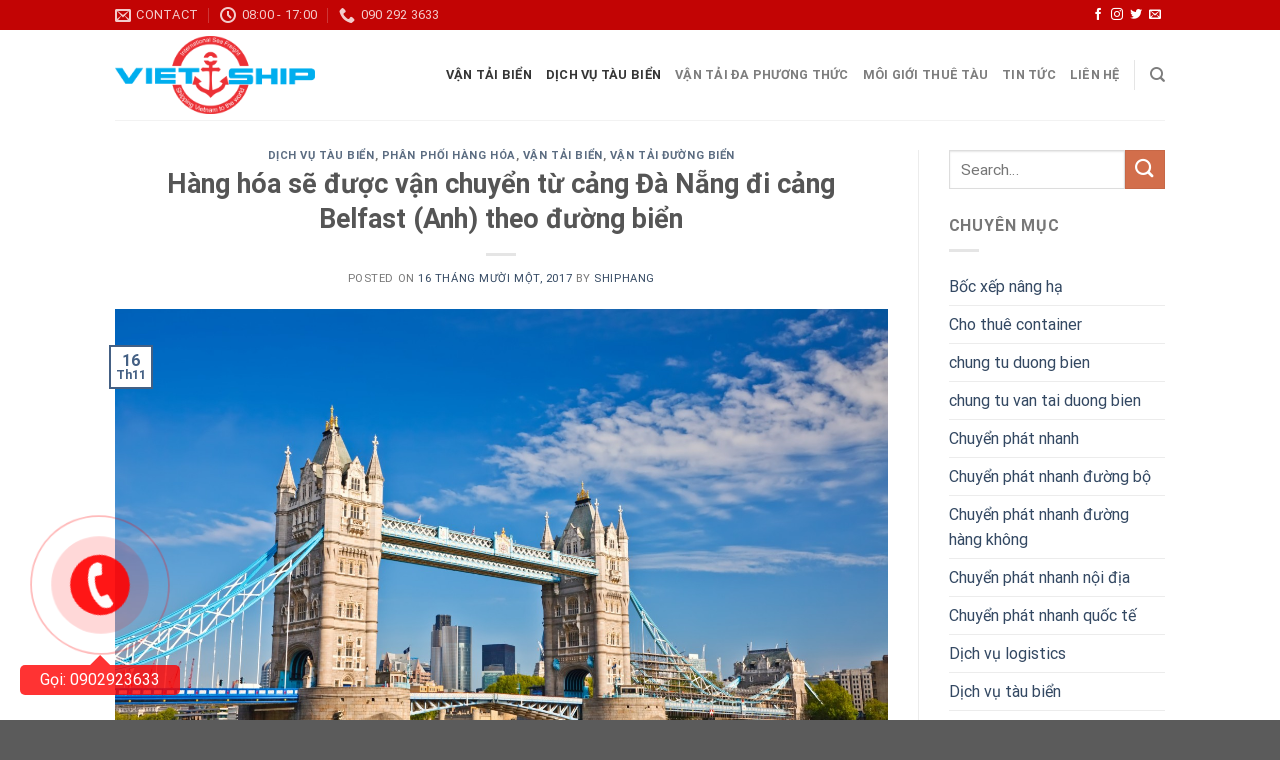

--- FILE ---
content_type: text/html
request_url: https://vietship.net/hang-hoa-se-duoc-van-chuyen-tu-cang-da-nang-di-cang-belfast-anh-theo-duong-bien.html/
body_size: 17114
content:
<!DOCTYPE html>
<!--[if IE 9 ]> <html lang="vi" class="ie9 loading-site no-js"> <![endif]-->
<!--[if IE 8 ]> <html lang="vi" class="ie8 loading-site no-js"> <![endif]-->
<!--[if (gte IE 9)|!(IE)]><!--><html lang="vi" class="loading-site no-js"> <!--<![endif]-->
<head>
<meta charset="UTF-8" />
<link rel="profile" href="https://gmpg.org/xfn/11" />
<link rel="pingback" href="https://vietship.net/xmlrpc.php" />
<link rel="stylesheet" href="https://cdnjs.cloudflare.com/ajax/libs/font-awesome/4.7.0/css/font-awesome.min.css">
<script>(function(html){html.className = html.className.replace(/\bno-js\b/,'js')})(document.documentElement);</script>
<meta name='robots' content='index, follow, max-image-preview:large, max-snippet:-1, max-video-preview:-1' />
<meta name="viewport" content="width=device-width, initial-scale=1, maximum-scale=1" />
<!-- This site is optimized with the Yoast SEO Premium plugin v20.5 (Yoast SEO v21.1) - https://yoast.com/wordpress/plugins/seo/ -->
<title>Hàng hóa sẽ được vận chuyển từ cảng Đà Nẵng đi cảng Belfast (Anh) theo đường biển - Công ty vận tải đường thủy đường biển Nội địa quốc tế</title>
<link rel="canonical" href="https://vietship.net/hang-hoa-se-duoc-van-chuyen-tu-cang-da-nang-di-cang-belfast-anh-theo-duong-bien.html/" />
<meta property="og:locale" content="vi_VN" />
<meta property="og:type" content="article" />
<meta property="og:title" content="Hàng hóa sẽ được vận chuyển từ cảng Đà Nẵng đi cảng Belfast (Anh) theo đường biển" />
<meta property="og:description" content="Giới thiệu về Anh Quốc Là một quốc gia thuộc Vương quốc Liên hiệp Anh và Bắc Ireland. Quốc gia này có biên giới trên bộ với Scotland về phía bắc và với Wales về phía tây. Biển Ireland nằm về phía tây bắc và biển Celtic nằm về phía tây nam của Anh. Anh tách biệt khỏi châu Âu lục địa qua biển Bắc về phía đông [...]" />
<meta property="og:url" content="https://vietship.net/hang-hoa-se-duoc-van-chuyen-tu-cang-da-nang-di-cang-belfast-anh-theo-duong-bien.html/" />
<meta property="og:site_name" content="Công ty vận tải đường thủy đường biển Nội địa quốc tế" />
<meta property="article:published_time" content="2017-11-16T09:08:31+00:00" />
<meta property="article:modified_time" content="2017-11-22T17:52:34+00:00" />
<meta property="og:image" content="https://vietship.net/wp-content/uploads/2017/11/van-chuyen-hang-hoa-tu-da-nang-sang-anh2-1.jpg" />
<meta property="og:image:width" content="1500" />
<meta property="og:image:height" content="1000" />
<meta property="og:image:type" content="image/jpeg" />
<meta name="author" content="shiphang" />
<meta name="twitter:card" content="summary_large_image" />
<meta name="twitter:label1" content="Được viết bởi" />
<meta name="twitter:data1" content="shiphang" />
<meta name="twitter:label2" content="Ước tính thời gian đọc" />
<meta name="twitter:data2" content="9 phút" />
<!-- / Yoast SEO Premium plugin. -->
<link rel="amphtml" href="https://vietship.net/hang-hoa-se-duoc-van-chuyen-tu-cang-da-nang-di-cang-belfast-anh-theo-duong-bien.html/amp/" /><meta name="generator" content="AMP for WP 1.0.88.1"/><link rel='dns-prefetch' href='//cdn.jsdelivr.net' />
<link rel='prefetch' href='https://vietship.net/wp-content/themes/flatsome/assets/js/chunk.countup.js?ver=3.16.2' />
<link rel='prefetch' href='https://vietship.net/wp-content/themes/flatsome/assets/js/chunk.sticky-sidebar.js?ver=3.16.2' />
<link rel='prefetch' href='https://vietship.net/wp-content/themes/flatsome/assets/js/chunk.tooltips.js?ver=3.16.2' />
<link rel='prefetch' href='https://vietship.net/wp-content/themes/flatsome/assets/js/chunk.vendors-popups.js?ver=3.16.2' />
<link rel='prefetch' href='https://vietship.net/wp-content/themes/flatsome/assets/js/chunk.vendors-slider.js?ver=3.16.2' />
<link rel="alternate" type="application/rss+xml" title="Dòng thông tin Công ty vận tải đường thủy đường biển Nội địa quốc tế &raquo;" href="https://vietship.net/feed/" />
<link rel="alternate" type="application/rss+xml" title="Dòng phản hồi Công ty vận tải đường thủy đường biển Nội địa quốc tế &raquo;" href="https://vietship.net/comments/feed/" />
<link rel="alternate" type="application/rss+xml" title="Công ty vận tải đường thủy đường biển Nội địa quốc tế &raquo; Hàng hóa sẽ được vận chuyển từ cảng Đà Nẵng đi cảng Belfast (Anh) theo đường biển Dòng phản hồi" href="https://vietship.net/hang-hoa-se-duoc-van-chuyen-tu-cang-da-nang-di-cang-belfast-anh-theo-duong-bien.html/feed/" />
<style id='wp-block-library-inline-css' type='text/css'>
:root{--wp-admin-theme-color:#007cba;--wp-admin-theme-color--rgb:0,124,186;--wp-admin-theme-color-darker-10:#006ba1;--wp-admin-theme-color-darker-10--rgb:0,107,161;--wp-admin-theme-color-darker-20:#005a87;--wp-admin-theme-color-darker-20--rgb:0,90,135;--wp-admin-border-width-focus:2px;--wp-block-synced-color:#7a00df;--wp-block-synced-color--rgb:122,0,223}@media (min-resolution:192dpi){:root{--wp-admin-border-width-focus:1.5px}}.wp-element-button{cursor:pointer}:root{--wp--preset--font-size--normal:16px;--wp--preset--font-size--huge:42px}:root .has-very-light-gray-background-color{background-color:#eee}:root .has-very-dark-gray-background-color{background-color:#313131}:root .has-very-light-gray-color{color:#eee}:root .has-very-dark-gray-color{color:#313131}:root .has-vivid-green-cyan-to-vivid-cyan-blue-gradient-background{background:linear-gradient(135deg,#00d084,#0693e3)}:root .has-purple-crush-gradient-background{background:linear-gradient(135deg,#34e2e4,#4721fb 50%,#ab1dfe)}:root .has-hazy-dawn-gradient-background{background:linear-gradient(135deg,#faaca8,#dad0ec)}:root .has-subdued-olive-gradient-background{background:linear-gradient(135deg,#fafae1,#67a671)}:root .has-atomic-cream-gradient-background{background:linear-gradient(135deg,#fdd79a,#004a59)}:root .has-nightshade-gradient-background{background:linear-gradient(135deg,#330968,#31cdcf)}:root .has-midnight-gradient-background{background:linear-gradient(135deg,#020381,#2874fc)}.has-regular-font-size{font-size:1em}.has-larger-font-size{font-size:2.625em}.has-normal-font-size{font-size:var(--wp--preset--font-size--normal)}.has-huge-font-size{font-size:var(--wp--preset--font-size--huge)}.has-text-align-center{text-align:center}.has-text-align-left{text-align:left}.has-text-align-right{text-align:right}#end-resizable-editor-section{display:none}.aligncenter{clear:both}.items-justified-left{justify-content:flex-start}.items-justified-center{justify-content:center}.items-justified-right{justify-content:flex-end}.items-justified-space-between{justify-content:space-between}.screen-reader-text{clip:rect(1px,1px,1px,1px);word-wrap:normal!important;border:0;-webkit-clip-path:inset(50%);clip-path:inset(50%);height:1px;margin:-1px;overflow:hidden;padding:0;position:absolute;width:1px}.screen-reader-text:focus{clip:auto!important;background-color:#ddd;-webkit-clip-path:none;clip-path:none;color:#444;display:block;font-size:1em;height:auto;left:5px;line-height:normal;padding:15px 23px 14px;text-decoration:none;top:5px;width:auto;z-index:100000}html :where(.has-border-color){border-style:solid}html :where([style*=border-top-color]){border-top-style:solid}html :where([style*=border-right-color]){border-right-style:solid}html :where([style*=border-bottom-color]){border-bottom-style:solid}html :where([style*=border-left-color]){border-left-style:solid}html :where([style*=border-width]){border-style:solid}html :where([style*=border-top-width]){border-top-style:solid}html :where([style*=border-right-width]){border-right-style:solid}html :where([style*=border-bottom-width]){border-bottom-style:solid}html :where([style*=border-left-width]){border-left-style:solid}html :where(img[class*=wp-image-]){height:auto;max-width:100%}:where(figure){margin:0 0 1em}html :where(.is-position-sticky){--wp-admin--admin-bar--position-offset:var(--wp-admin--admin-bar--height,0px)}@media screen and (max-width:600px){html :where(.is-position-sticky){--wp-admin--admin-bar--position-offset:0px}}
</style>
<style id='classic-theme-styles-inline-css' type='text/css'>
/*! This file is auto-generated */
.wp-block-button__link{color:#fff;background-color:#32373c;border-radius:9999px;box-shadow:none;text-decoration:none;padding:calc(.667em + 2px) calc(1.333em + 2px);font-size:1.125em}.wp-block-file__button{background:#32373c;color:#fff;text-decoration:none}
</style>
<!-- <link rel='stylesheet' id='contact-form-7-css' href='https://vietship.net/wp-content/plugins/contact-form-7/includes/css/styles.css?ver=5.8' type='text/css' media='all' /> -->
<!-- <link rel='stylesheet' id='kk-star-ratings-css' href='https://vietship.net/wp-content/plugins/kk-star-ratings/src/core/public/css/kk-star-ratings.min.css?ver=5.4.5' type='text/css' media='all' /> -->
<!-- <link rel='stylesheet' id='flatsome-main-css' href='https://vietship.net/wp-content/themes/flatsome/assets/css/flatsome.css?ver=3.16.2' type='text/css' media='all' /> -->
<link rel="stylesheet" type="text/css" href="//vietship.net/wp-content/cache/wpfc-minified/nq8gk1m/h5nko.css" media="all"/>
<style id='flatsome-main-inline-css' type='text/css'>
@font-face {
font-family: "fl-icons";
font-display: block;
src: url(https://vietship.net/wp-content/themes/flatsome/assets/css/icons/fl-icons.eot?v=3.16.2);
src:
url(https://vietship.net/wp-content/themes/flatsome/assets/css/icons/fl-icons.eot#iefix?v=3.16.2) format("embedded-opentype"),
url(https://vietship.net/wp-content/themes/flatsome/assets/css/icons/fl-icons.woff2?v=3.16.2) format("woff2"),
url(https://vietship.net/wp-content/themes/flatsome/assets/css/icons/fl-icons.ttf?v=3.16.2) format("truetype"),
url(https://vietship.net/wp-content/themes/flatsome/assets/css/icons/fl-icons.woff?v=3.16.2) format("woff"),
url(https://vietship.net/wp-content/themes/flatsome/assets/css/icons/fl-icons.svg?v=3.16.2#fl-icons) format("svg");
}
</style>
<!-- <link rel='stylesheet' id='flatsome-style-css' href='https://vietship.net/wp-content/themes/flatsome-child/style.css?ver=3.0' type='text/css' media='all' /> -->
<link rel="stylesheet" type="text/css" href="//vietship.net/wp-content/cache/wpfc-minified/q9t2386k/h5nko.css" media="all"/>
<script src='//vietship.net/wp-content/cache/wpfc-minified/9i8rvf8d/h5nko.js' type="text/javascript"></script>
<!-- <script type='text/javascript' src='https://vietship.net/wp-includes/js/jquery/jquery.min.js?ver=3.7.0' id='jquery-core-js'></script> -->
<!-- <script type='text/javascript' src='https://vietship.net/wp-includes/js/jquery/jquery-migrate.min.js?ver=3.4.1' id='jquery-migrate-js'></script> -->
<link rel="https://api.w.org/" href="https://vietship.net/wp-json/" /><link rel="alternate" type="application/json" href="https://vietship.net/wp-json/wp/v2/posts/3915" /><link rel="EditURI" type="application/rsd+xml" title="RSD" href="https://vietship.net/xmlrpc.php?rsd" />
<meta name="generator" content="WordPress 6.3.1" />
<link rel='shortlink' href='https://vietship.net/?p=3915' />
<link rel="alternate" type="application/json+oembed" href="https://vietship.net/wp-json/oembed/1.0/embed?url=https%3A%2F%2Fvietship.net%2Fhang-hoa-se-duoc-van-chuyen-tu-cang-da-nang-di-cang-belfast-anh-theo-duong-bien.html%2F" />
<link rel="alternate" type="text/xml+oembed" href="https://vietship.net/wp-json/oembed/1.0/embed?url=https%3A%2F%2Fvietship.net%2Fhang-hoa-se-duoc-van-chuyen-tu-cang-da-nang-di-cang-belfast-anh-theo-duong-bien.html%2F&#038;format=xml" />
<!-- This site is optimized with the Schema plugin v1.7.9.5 - https://schema.press -->
<script type="application/ld+json">[{"@context":"http:\/\/schema.org\/","@type":"WPHeader","url":"https:\/\/vietship.net\/hang-hoa-se-duoc-van-chuyen-tu-cang-da-nang-di-cang-belfast-anh-theo-duong-bien.html\/","headline":"Hàng hóa sẽ được vận chuyển từ cảng Đà Nẵng đi cảng Belfast (Anh) theo đường biển","description":"Giới thiệu về Anh Quốc Là một quốc gia thuộc Vương quốc Liên hiệp Anh và Bắc Ireland. Quốc..."},{"@context":"http:\/\/schema.org\/","@type":"WPFooter","url":"https:\/\/vietship.net\/hang-hoa-se-duoc-van-chuyen-tu-cang-da-nang-di-cang-belfast-anh-theo-duong-bien.html\/","headline":"Hàng hóa sẽ được vận chuyển từ cảng Đà Nẵng đi cảng Belfast (Anh) theo đường biển","description":"Giới thiệu về Anh Quốc Là một quốc gia thuộc Vương quốc Liên hiệp Anh và Bắc Ireland. Quốc...","copyrightYear":"2017"}]</script>
<!-- This site is optimized with the Schema plugin v1.7.9.5 - https://schema.press -->
<script type="application/ld+json">{"@context":"https:\/\/schema.org\/","@type":"BlogPosting","mainEntityOfPage":{"@type":"WebPage","@id":"https:\/\/vietship.net\/hang-hoa-se-duoc-van-chuyen-tu-cang-da-nang-di-cang-belfast-anh-theo-duong-bien.html\/"},"url":"https:\/\/vietship.net\/hang-hoa-se-duoc-van-chuyen-tu-cang-da-nang-di-cang-belfast-anh-theo-duong-bien.html\/","headline":"Hàng hóa sẽ được vận chuyển từ cảng Đà Nẵng đi cảng Belfast (Anh) theo đường biển","datePublished":"2017-11-16T09:08:31+07:00","dateModified":"2017-11-22T17:52:34+07:00","publisher":{"@type":"Organization","@id":"https:\/\/vietship.net\/#organization","name":"Công ty vận tải đường thủy đường biển Nội địa quốc tế","logo":{"@type":"ImageObject","url":"https:\/\/vietship.net\/wp-content\/uploads\/2017\/10\/vietship-logo.png","width":600,"height":60}},"image":{"@type":"ImageObject","url":"https:\/\/vietship.net\/wp-content\/uploads\/2017\/11\/van-chuyen-hang-hoa-tu-da-nang-sang-anh2-1.jpg","width":1500,"height":1000},"articleSection":"Dịch vụ tàu biển","keywords":"cảng việt nam, công ty vận chuyển vietship, container, khai báo giá, LCL, thủ tục thông quan, vận chuyển giá rẻ, Vận chuyển hàng hóa từ cảng đà nẵng (việt nam), vận chuyển hang nhanh, vận chuyển hang nội địa, van chuyen hang roi, vận chuyển theo đường biển","description":"Giới thiệu về Anh Quốc Là một quốc gia thuộc Vương quốc Liên hiệp Anh và Bắc Ireland. Quốc gia này có biên giới trên bộ với Scotland về phía bắc và với Wales về phía tây. Biển Ireland nằm về phía tây bắc và biển Celtic nằm về phía tây nam của Anh. Anh tách biệt khỏi châu","author":{"@type":"Person","name":"shiphang","url":"https:\/\/vietship.net\/author\/shiphang\/","image":{"@type":"ImageObject","url":"https:\/\/secure.gravatar.com\/avatar\/21b29147d8bf7d0c3ebd2024b02e6156?s=96&d=mm&r=g","height":96,"width":96}}}</script>
<style>.bg{opacity: 0; transition: opacity 1s; -webkit-transition: opacity 1s;} .bg-loaded{opacity: 1;}</style>
<!-- This site is optimized with the Schema plugin v1.7.9.5 - https://schema.press -->
<script type="application/ld+json">{
"@context": "http://schema.org",
"@type": "BreadcrumbList",
"itemListElement": [
{
"@type": "ListItem",
"position": 1,
"item": {
"@id": "https://vietship.net",
"name": "Home"
}
},
{
"@type": "ListItem",
"position": 2,
"item": {
"@id": "https://vietship.net/hang-hoa-se-duoc-van-chuyen-tu-cang-da-nang-di-cang-belfast-anh-theo-duong-bien.html/",
"name": "H\u00e0ng h\u00f3a s\u1ebd \u0111\u01b0\u1ee3c v\u1eadn chuy\u1ec3n t\u1eeb c\u1ea3ng \u0110\u00e0 N\u1eb5ng \u0111i c\u1ea3ng Belfast (Anh) theo \u0111\u01b0\u1eddng bi\u1ec3n",
"image": "https://vietship.net/wp-content/uploads/2017/11/van-chuyen-hang-hoa-tu-da-nang-sang-anh2-1.jpg"
}
}
]
}</script>
<script>
if(screen.width<769){
window.location = "https://vietship.net/hang-hoa-se-duoc-van-chuyen-tu-cang-da-nang-di-cang-belfast-anh-theo-duong-bien.html/amp/";
}
</script>
<link rel="icon" href="https://vietship.net/wp-content/uploads/2017/10/cropped-vietship-logo-32x32.png" sizes="32x32" />
<link rel="icon" href="https://vietship.net/wp-content/uploads/2017/10/cropped-vietship-logo-192x192.png" sizes="192x192" />
<link rel="apple-touch-icon" href="https://vietship.net/wp-content/uploads/2017/10/cropped-vietship-logo-180x180.png" />
<meta name="msapplication-TileImage" content="https://vietship.net/wp-content/uploads/2017/10/cropped-vietship-logo-270x270.png" />
<style id="custom-css" type="text/css">:root {--primary-color: #446084;}.header-main{height: 90px}#logo img{max-height: 90px}#logo{width:200px;}.header-top{min-height: 30px}.transparent .header-main{height: 90px}.transparent #logo img{max-height: 90px}.has-transparent + .page-title:first-of-type,.has-transparent + #main > .page-title,.has-transparent + #main > div > .page-title,.has-transparent + #main .page-header-wrapper:first-of-type .page-title{padding-top: 120px;}.header.show-on-scroll,.stuck .header-main{height:70px!important}.stuck #logo img{max-height: 70px!important}.header-bottom {background-color: #f1f1f1}@media (max-width: 549px) {.header-main{height: 70px}#logo img{max-height: 70px}}.header-top{background-color:#c20404!important;}@media screen and (max-width: 549px){body{font-size: 100%;}}body{font-family: Roboto, sans-serif;}body {font-weight: 400;font-style: normal;}.nav > li > a {font-family: Roboto, sans-serif;}.mobile-sidebar-levels-2 .nav > li > ul > li > a {font-family: Roboto, sans-serif;}.nav > li > a,.mobile-sidebar-levels-2 .nav > li > ul > li > a {font-weight: 700;font-style: normal;}h1,h2,h3,h4,h5,h6,.heading-font, .off-canvas-center .nav-sidebar.nav-vertical > li > a{font-family: Roboto, sans-serif;}h1,h2,h3,h4,h5,h6,.heading-font,.banner h1,.banner h2 {font-weight: 700;font-style: normal;}.alt-font{font-family: "Dancing Script", sans-serif;}.alt-font {font-weight: 400!important;font-style: normal!important;}.nav-vertical-fly-out > li + li {border-top-width: 1px; border-top-style: solid;}.label-new.menu-item > a:after{content:"New";}.label-hot.menu-item > a:after{content:"Hot";}.label-sale.menu-item > a:after{content:"Sale";}.label-popular.menu-item > a:after{content:"Popular";}</style><style id="kirki-inline-styles">/* cyrillic-ext */
@font-face {
font-family: 'Roboto';
font-style: normal;
font-weight: 400;
font-display: swap;
src: url(https://vietship.net/wp-content/fonts/roboto/KFOmCnqEu92Fr1Mu72xMKTU1Kvnz.woff) format('woff');
unicode-range: U+0460-052F, U+1C80-1C88, U+20B4, U+2DE0-2DFF, U+A640-A69F, U+FE2E-FE2F;
}
/* cyrillic */
@font-face {
font-family: 'Roboto';
font-style: normal;
font-weight: 400;
font-display: swap;
src: url(https://vietship.net/wp-content/fonts/roboto/KFOmCnqEu92Fr1Mu5mxMKTU1Kvnz.woff) format('woff');
unicode-range: U+0301, U+0400-045F, U+0490-0491, U+04B0-04B1, U+2116;
}
/* greek-ext */
@font-face {
font-family: 'Roboto';
font-style: normal;
font-weight: 400;
font-display: swap;
src: url(https://vietship.net/wp-content/fonts/roboto/KFOmCnqEu92Fr1Mu7mxMKTU1Kvnz.woff) format('woff');
unicode-range: U+1F00-1FFF;
}
/* greek */
@font-face {
font-family: 'Roboto';
font-style: normal;
font-weight: 400;
font-display: swap;
src: url(https://vietship.net/wp-content/fonts/roboto/KFOmCnqEu92Fr1Mu4WxMKTU1Kvnz.woff) format('woff');
unicode-range: U+0370-03FF;
}
/* vietnamese */
@font-face {
font-family: 'Roboto';
font-style: normal;
font-weight: 400;
font-display: swap;
src: url(https://vietship.net/wp-content/fonts/roboto/KFOmCnqEu92Fr1Mu7WxMKTU1Kvnz.woff) format('woff');
unicode-range: U+0102-0103, U+0110-0111, U+0128-0129, U+0168-0169, U+01A0-01A1, U+01AF-01B0, U+0300-0301, U+0303-0304, U+0308-0309, U+0323, U+0329, U+1EA0-1EF9, U+20AB;
}
/* latin-ext */
@font-face {
font-family: 'Roboto';
font-style: normal;
font-weight: 400;
font-display: swap;
src: url(https://vietship.net/wp-content/fonts/roboto/KFOmCnqEu92Fr1Mu7GxMKTU1Kvnz.woff) format('woff');
unicode-range: U+0100-02AF, U+0304, U+0308, U+0329, U+1E00-1E9F, U+1EF2-1EFF, U+2020, U+20A0-20AB, U+20AD-20CF, U+2113, U+2C60-2C7F, U+A720-A7FF;
}
/* latin */
@font-face {
font-family: 'Roboto';
font-style: normal;
font-weight: 400;
font-display: swap;
src: url(https://vietship.net/wp-content/fonts/roboto/KFOmCnqEu92Fr1Mu4mxMKTU1Kg.woff) format('woff');
unicode-range: U+0000-00FF, U+0131, U+0152-0153, U+02BB-02BC, U+02C6, U+02DA, U+02DC, U+0304, U+0308, U+0329, U+2000-206F, U+2074, U+20AC, U+2122, U+2191, U+2193, U+2212, U+2215, U+FEFF, U+FFFD;
}
/* cyrillic-ext */
@font-face {
font-family: 'Roboto';
font-style: normal;
font-weight: 700;
font-display: swap;
src: url(https://vietship.net/wp-content/fonts/roboto/KFOlCnqEu92Fr1MmWUlfCRc-AMP6lbBP.woff) format('woff');
unicode-range: U+0460-052F, U+1C80-1C88, U+20B4, U+2DE0-2DFF, U+A640-A69F, U+FE2E-FE2F;
}
/* cyrillic */
@font-face {
font-family: 'Roboto';
font-style: normal;
font-weight: 700;
font-display: swap;
src: url(https://vietship.net/wp-content/fonts/roboto/KFOlCnqEu92Fr1MmWUlfABc-AMP6lbBP.woff) format('woff');
unicode-range: U+0301, U+0400-045F, U+0490-0491, U+04B0-04B1, U+2116;
}
/* greek-ext */
@font-face {
font-family: 'Roboto';
font-style: normal;
font-weight: 700;
font-display: swap;
src: url(https://vietship.net/wp-content/fonts/roboto/KFOlCnqEu92Fr1MmWUlfCBc-AMP6lbBP.woff) format('woff');
unicode-range: U+1F00-1FFF;
}
/* greek */
@font-face {
font-family: 'Roboto';
font-style: normal;
font-weight: 700;
font-display: swap;
src: url(https://vietship.net/wp-content/fonts/roboto/KFOlCnqEu92Fr1MmWUlfBxc-AMP6lbBP.woff) format('woff');
unicode-range: U+0370-03FF;
}
/* vietnamese */
@font-face {
font-family: 'Roboto';
font-style: normal;
font-weight: 700;
font-display: swap;
src: url(https://vietship.net/wp-content/fonts/roboto/KFOlCnqEu92Fr1MmWUlfCxc-AMP6lbBP.woff) format('woff');
unicode-range: U+0102-0103, U+0110-0111, U+0128-0129, U+0168-0169, U+01A0-01A1, U+01AF-01B0, U+0300-0301, U+0303-0304, U+0308-0309, U+0323, U+0329, U+1EA0-1EF9, U+20AB;
}
/* latin-ext */
@font-face {
font-family: 'Roboto';
font-style: normal;
font-weight: 700;
font-display: swap;
src: url(https://vietship.net/wp-content/fonts/roboto/KFOlCnqEu92Fr1MmWUlfChc-AMP6lbBP.woff) format('woff');
unicode-range: U+0100-02AF, U+0304, U+0308, U+0329, U+1E00-1E9F, U+1EF2-1EFF, U+2020, U+20A0-20AB, U+20AD-20CF, U+2113, U+2C60-2C7F, U+A720-A7FF;
}
/* latin */
@font-face {
font-family: 'Roboto';
font-style: normal;
font-weight: 700;
font-display: swap;
src: url(https://vietship.net/wp-content/fonts/roboto/KFOlCnqEu92Fr1MmWUlfBBc-AMP6lQ.woff) format('woff');
unicode-range: U+0000-00FF, U+0131, U+0152-0153, U+02BB-02BC, U+02C6, U+02DA, U+02DC, U+0304, U+0308, U+0329, U+2000-206F, U+2074, U+20AC, U+2122, U+2191, U+2193, U+2212, U+2215, U+FEFF, U+FFFD;
}/* vietnamese */
@font-face {
font-family: 'Dancing Script';
font-style: normal;
font-weight: 400;
font-display: swap;
src: url(https://vietship.net/wp-content/fonts/dancing-script/If2cXTr6YS-zF4S-kcSWSVi_sxjsohD9F50Ruu7BMSo3Rep6hNX6pmRMjLo.woff) format('woff');
unicode-range: U+0102-0103, U+0110-0111, U+0128-0129, U+0168-0169, U+01A0-01A1, U+01AF-01B0, U+0300-0301, U+0303-0304, U+0308-0309, U+0323, U+0329, U+1EA0-1EF9, U+20AB;
}
/* latin-ext */
@font-face {
font-family: 'Dancing Script';
font-style: normal;
font-weight: 400;
font-display: swap;
src: url(https://vietship.net/wp-content/fonts/dancing-script/If2cXTr6YS-zF4S-kcSWSVi_sxjsohD9F50Ruu7BMSo3ROp6hNX6pmRMjLo.woff) format('woff');
unicode-range: U+0100-02AF, U+0304, U+0308, U+0329, U+1E00-1E9F, U+1EF2-1EFF, U+2020, U+20A0-20AB, U+20AD-20CF, U+2113, U+2C60-2C7F, U+A720-A7FF;
}
/* latin */
@font-face {
font-family: 'Dancing Script';
font-style: normal;
font-weight: 400;
font-display: swap;
src: url(https://vietship.net/wp-content/fonts/dancing-script/If2cXTr6YS-zF4S-kcSWSVi_sxjsohD9F50Ruu7BMSo3Sup6hNX6pmRM.woff) format('woff');
unicode-range: U+0000-00FF, U+0131, U+0152-0153, U+02BB-02BC, U+02C6, U+02DA, U+02DC, U+0304, U+0308, U+0329, U+2000-206F, U+2074, U+20AC, U+2122, U+2191, U+2193, U+2212, U+2215, U+FEFF, U+FFFD;
}</style></head>
<body data-rsssl=1 class="post-template-default single single-post postid-3915 single-format-standard lightbox nav-dropdown-has-arrow nav-dropdown-has-shadow nav-dropdown-has-border">
<a class="skip-link screen-reader-text" href="#main">Skip to content</a>
<div id="wrapper">
<header id="header" class="header has-sticky sticky-jump">
<div class="header-wrapper">
<div id="top-bar" class="header-top hide-for-sticky nav-dark">
<div class="flex-row container">
<div class="flex-col hide-for-medium flex-left">
<ul class="nav nav-left medium-nav-center nav-small  nav-divided">
<li class="header-contact-wrapper">
<ul id="header-contact" class="nav nav-divided nav-uppercase header-contact">
<li class="">
<a href="mailto:youremail@gmail.com" class="tooltip" title="youremail@gmail.com">
<i class="icon-envelop" style="font-size:16px;" ></i>			       <span>
Contact			       </span>
</a>
</li>
<li class="">
<a class="tooltip" title="08:00 - 17:00 ">
<i class="icon-clock" style="font-size:16px;" ></i>			        <span>08:00 - 17:00</span>
</a>
</li>
<li class="">
<a href="tel:090 292 3633" class="tooltip" title="090 292 3633">
<i class="icon-phone" style="font-size:16px;" ></i>			      <span>090 292 3633</span>
</a>
</li>
</ul>
</li>          </ul>
</div>
<div class="flex-col hide-for-medium flex-center">
<ul class="nav nav-center nav-small  nav-divided">
</ul>
</div>
<div class="flex-col hide-for-medium flex-right">
<ul class="nav top-bar-nav nav-right nav-small  nav-divided">
<li class="html header-social-icons ml-0">
<div class="social-icons follow-icons" ><a href="http://url" target="_blank" data-label="Facebook" rel="noopener noreferrer nofollow" class="icon plain facebook tooltip" title="Follow on Facebook" aria-label="Follow on Facebook"><i class="icon-facebook" ></i></a><a href="http://url" target="_blank" rel="noopener noreferrer nofollow" data-label="Instagram" class="icon plain  instagram tooltip" title="Follow on Instagram" aria-label="Follow on Instagram"><i class="icon-instagram" ></i></a><a href="http://url" target="_blank" data-label="Twitter" rel="noopener noreferrer nofollow" class="icon plain  twitter tooltip" title="Follow on Twitter" aria-label="Follow on Twitter"><i class="icon-twitter" ></i></a><a href="mailto:your@email" data-label="E-mail" rel="nofollow" class="icon plain  email tooltip" title="Send us an email" aria-label="Send us an email"><i class="icon-envelop" ></i></a></div></li>          </ul>
</div>
<div class="flex-col show-for-medium flex-grow">
<ul class="nav nav-center nav-small mobile-nav  nav-divided">
<li class="html custom html_topbar_left"><strong class="uppercase">Add anything here or just remove it...</strong></li>          </ul>
</div>
</div>
</div>
<div id="masthead" class="header-main ">
<div class="header-inner flex-row container logo-left medium-logo-center" role="navigation">
<!-- Logo -->
<div id="logo" class="flex-col logo">
<!-- Header logo -->
<a href="https://vietship.net/" title="Công ty vận tải đường thủy đường biển Nội địa quốc tế - Vận tải đường biển đường thủy LCL FCL" rel="home">
<img width="1020" height="401" src="https://vietship.net/wp-content/uploads/2017/10/vietship-logo-1024x403.png" class="header_logo header-logo" alt="Công ty vận tải đường thủy đường biển Nội địa quốc tế"/><img  width="1020" height="401" src="https://vietship.net/wp-content/uploads/2017/10/vietship-logo-1024x403.png" class="header-logo-dark" alt="Công ty vận tải đường thủy đường biển Nội địa quốc tế"/></a>
</div>
<!-- Mobile Left Elements -->
<div class="flex-col show-for-medium flex-left">
<ul class="mobile-nav nav nav-left ">
<li class="nav-icon has-icon">
<a href="#" data-open="#main-menu" data-pos="left" data-bg="main-menu-overlay" data-color="" class="is-small" aria-label="Menu" aria-controls="main-menu" aria-expanded="false">
<i class="icon-menu" ></i>
</a>
</li>            </ul>
</div>
<!-- Left Elements -->
<div class="flex-col hide-for-medium flex-left
flex-grow">
<ul class="header-nav header-nav-main nav nav-left  nav-uppercase" >
</ul>
</div>
<!-- Right Elements -->
<div class="flex-col hide-for-medium flex-right">
<ul class="header-nav header-nav-main nav nav-right  nav-uppercase">
<li id="menu-item-1786" class="menu-item menu-item-type-taxonomy menu-item-object-category current-post-ancestor current-menu-parent current-post-parent menu-item-1786 active menu-item-design-default"><a href="https://vietship.net/van-tai-bien/" class="nav-top-link">Vận tải Biển</a></li>
<li id="menu-item-1784" class="menu-item menu-item-type-taxonomy menu-item-object-category current-post-ancestor current-menu-parent current-post-parent menu-item-1784 active menu-item-design-default"><a href="https://vietship.net/dich-vu-tau-bien/" class="nav-top-link">Dịch vụ tàu biển</a></li>
<li id="menu-item-1788" class="menu-item menu-item-type-taxonomy menu-item-object-category menu-item-1788 menu-item-design-default"><a href="https://vietship.net/van-tai-da-phuong-thuc/" class="nav-top-link">Vận tải đa phương thức</a></li>
<li id="menu-item-1789" class="menu-item menu-item-type-taxonomy menu-item-object-category menu-item-1789 menu-item-design-default"><a href="https://vietship.net/moi-gioi-thue-tau/" class="nav-top-link">Môi giới thuê tàu</a></li>
<li id="menu-item-1785" class="menu-item menu-item-type-taxonomy menu-item-object-category menu-item-1785 menu-item-design-default"><a href="https://vietship.net/tin-tuc/" class="nav-top-link">Tin tức</a></li>
<li id="menu-item-1799" class="menu-item menu-item-type-post_type menu-item-object-page menu-item-1799 menu-item-design-default"><a href="https://vietship.net/lien-he/" class="nav-top-link">Liên Hệ</a></li>
<li class="header-divider"></li><li class="header-search header-search-dropdown has-icon has-dropdown menu-item-has-children">
<a href="#" aria-label="Search" class="is-small"><i class="icon-search" ></i></a>
<ul class="nav-dropdown nav-dropdown-default">
<li class="header-search-form search-form html relative has-icon">
<div class="header-search-form-wrapper">
<div class="searchform-wrapper ux-search-box relative is-normal"><form method="get" class="searchform" action="https://vietship.net/" role="search">
<div class="flex-row relative">
<div class="flex-col flex-grow">
<input type="search" class="search-field mb-0" name="s" value="" id="s" placeholder="Search&hellip;" />
</div>
<div class="flex-col">
<button type="submit" class="ux-search-submit submit-button secondary button icon mb-0" aria-label="Submit">
<i class="icon-search" ></i>				</button>
</div>
</div>
<div class="live-search-results text-left z-top"></div>
</form>
</div>	</div>
</li>	</ul>
</li>
</ul>
</div>
<!-- Mobile Right Elements -->
<div class="flex-col show-for-medium flex-right">
<ul class="mobile-nav nav nav-right ">
</ul>
</div>
</div>
<div class="container"><div class="top-divider full-width"></div></div>
</div>
<div class="header-bg-container fill"><div class="header-bg-image fill"></div><div class="header-bg-color fill"></div></div>		</div>
</header>
<main id="main" class="">
<div id="content" class="blog-wrapper blog-single page-wrapper">
<div class="row row-large row-divided ">
<div class="large-9 col">
<article id="post-3915" class="post-3915 post type-post status-publish format-standard has-post-thumbnail hentry category-dich-vu-tau-bien category-phan-phoi-hang-hoa category-van-tai-bien category-van-tai-duong-bien tag-cang-viet-nam tag-cong-ty-van-chuyen-vietship tag-container tag-khai-bao-gia tag-lcl tag-thu-tuc-thong-quan tag-van-chuyen-gia-re tag-van-chuyen-hang-hoa-tu-cang-da-nang-viet-nam tag-van-chuyen-hang-nhanh tag-van-chuyen-hang-noi-dia tag-van-chuyen-hang-roi tag-van-chuyen-theo-duong-bien">
<div class="article-inner ">
<header class="entry-header">
<div class="entry-header-text entry-header-text-top text-center">
<h6 class="entry-category is-xsmall">
<a href="https://vietship.net/dich-vu-tau-bien/" rel="category tag">Dịch vụ tàu biển</a>, <a href="https://vietship.net/dich-vu-tau-bien/phan-phoi-hang-hoa/" rel="category tag">Phân phối hàng hóa</a>, <a href="https://vietship.net/van-tai-bien/" rel="category tag">Vận tải Biển</a>, <a href="https://vietship.net/van-tai-bien/van-tai-duong-bien/" rel="category tag">Vận tải đường biển</a></h6>
<h1 class="entry-title">Hàng hóa sẽ được vận chuyển từ cảng Đà Nẵng đi cảng Belfast (Anh) theo đường biển</h1>
<div class="entry-divider is-divider small"></div>
<div class="entry-meta uppercase is-xsmall">
<span class="posted-on">Posted on <a href="https://vietship.net/hang-hoa-se-duoc-van-chuyen-tu-cang-da-nang-di-cang-belfast-anh-theo-duong-bien.html/" rel="bookmark"><time class="entry-date published" datetime="2017-11-16T09:08:31+07:00">16 Tháng Mười Một, 2017</time><time class="updated" datetime="2017-11-22T17:52:34+07:00">22 Tháng Mười Một, 2017</time></a></span><span class="byline"> by <span class="meta-author vcard"><a class="url fn n" href="https://vietship.net/author/shiphang/">shiphang</a></span></span>	</div>
</div>
<div class="entry-image relative">
<a href="https://vietship.net/hang-hoa-se-duoc-van-chuyen-tu-cang-da-nang-di-cang-belfast-anh-theo-duong-bien.html/">
<img width="1020" height="680" src="https://vietship.net/wp-content/uploads/2017/11/van-chuyen-hang-hoa-tu-da-nang-sang-anh2-1-1024x683.jpg" class="attachment-large size-large wp-post-image" alt="" decoding="async" fetchpriority="high" srcset="https://vietship.net/wp-content/uploads/2017/11/van-chuyen-hang-hoa-tu-da-nang-sang-anh2-1-1024x683.jpg 1024w, https://vietship.net/wp-content/uploads/2017/11/van-chuyen-hang-hoa-tu-da-nang-sang-anh2-1-300x200.jpg 300w, https://vietship.net/wp-content/uploads/2017/11/van-chuyen-hang-hoa-tu-da-nang-sang-anh2-1-768x512.jpg 768w, https://vietship.net/wp-content/uploads/2017/11/van-chuyen-hang-hoa-tu-da-nang-sang-anh2-1-696x464.jpg 696w, https://vietship.net/wp-content/uploads/2017/11/van-chuyen-hang-hoa-tu-da-nang-sang-anh2-1-1068x712.jpg 1068w, https://vietship.net/wp-content/uploads/2017/11/van-chuyen-hang-hoa-tu-da-nang-sang-anh2-1-630x420.jpg 630w, https://vietship.net/wp-content/uploads/2017/11/van-chuyen-hang-hoa-tu-da-nang-sang-anh2-1.jpg 1500w" sizes="(max-width: 1020px) 100vw, 1020px" /></a>
<div class="badge absolute top post-date badge-outline">
<div class="badge-inner">
<span class="post-date-day">16</span><br>
<span class="post-date-month is-small">Th11</span>
</div>
</div>			</div>
</header>
<div class="entry-content single-page">
<h2>Giới thiệu về Anh Quốc</h2>
<p>Là một quốc gia thuộc Vương quốc Liên hiệp Anh và Bắc Ireland. Quốc gia này có biên giới trên bộ với Scotland về phía bắc và với Wales về phía tây. Biển Ireland nằm về phía tây bắc và biển Celtic nằm về phía tây nam của Anh. Anh tách biệt khỏi châu Âu lục địa qua biển Bắc về phía đông và eo biển Manche về phía nam. Anh nằm tại miền trung và miền nam đảo Anh và chiếm khoảng 5/8 diện tích của đảo; ngoài ra còn có trên 100 đảo nhỏ.</p>
<p><span style="font-size: 18pt;"><strong>Vietship</strong></span> là đơn vị số một trong lĩnh vực vận tải quốc tế, logistics. Đặc biệt, với đội ngũ chuyên gia về ngoại thương, vận tải đường biển, chúng tôi cung cấp dịch vụ vận chuyển hàng hóa từ Cảng Đà Nẵng (Việt Nam) đi tới cảng Belfast (Anh). Dịch vụ cam kết chất lượng cao nhất, uy tín, tiết kiệm chi phí nhất.</p>
<div>
<dl id="attachment_3860">
<dt></dt>
<dd><img decoding="async" class="aligncenter size-full wp-image-4530" src="https://vietship.net/wp-content/uploads/2017/11/van-chuyen-hang-hoa-theo-duong-bien-di-anh2-1.jpg" alt="" width="1366" height="768" srcset="https://vietship.net/wp-content/uploads/2017/11/van-chuyen-hang-hoa-theo-duong-bien-di-anh2-1.jpg 1366w, https://vietship.net/wp-content/uploads/2017/11/van-chuyen-hang-hoa-theo-duong-bien-di-anh2-1-300x169.jpg 300w, https://vietship.net/wp-content/uploads/2017/11/van-chuyen-hang-hoa-theo-duong-bien-di-anh2-1-768x432.jpg 768w, https://vietship.net/wp-content/uploads/2017/11/van-chuyen-hang-hoa-theo-duong-bien-di-anh2-1-1024x576.jpg 1024w, https://vietship.net/wp-content/uploads/2017/11/van-chuyen-hang-hoa-theo-duong-bien-di-anh2-1-696x391.jpg 696w, https://vietship.net/wp-content/uploads/2017/11/van-chuyen-hang-hoa-theo-duong-bien-di-anh2-1-1068x600.jpg 1068w, https://vietship.net/wp-content/uploads/2017/11/van-chuyen-hang-hoa-theo-duong-bien-di-anh2-1-747x420.jpg 747w" sizes="(max-width: 1366px) 100vw, 1366px" /></dd>
</dl>
</div>
<h2><span id="Dich_vu_van_tai_duong_bien_di_Pusan_Busan_tu_cang_Da_Nang">Dịch vụ vận tải đường biển đi Belfast, (Anh) từ cảng Đà Nẵng</span></h2>
<h3><span id="Hoat_dong_giao_nhan_hang_hoa">Hoạt động giao nhận hàng hóa</span></h3>
<p>Vietship cung cấp dịch vụ giao nhận, thu gom hàng hóa từ cơ sở sản xuất của Anh khách hàng đưa tới cảng Đà Nẵng (tới các bãi container-CY và khu vực gom hàng lẻ CFS) để chuyển hàng xuất khẩu đi Belfast,.</p>
<p>Dịch vụ giao nhận hàng hóa của Vietship được cung cấp tại tất cả các tỉnh thành phía Bắc và Nam Trung bộ cũng như Tây Nguyên Việt Nam.</p>
<h2>Đặc điểm của vận chuyển đường vận tải biển</h2>
<p>Những đặc điểm của vận chuyển đường biển quốc tế thường cho ta rất nhiều lợi thế như:</p>
<ul>
<li>Vận chuyển đường biển quốc tế có thể sử dụng các tuyến đường đi tự nhiên trên biển để chuyển giao nhanh chóng tất cả các loại hàng hóa với trọng lượng kích thước đủ loại.</li>
<li>Khả năng vận chuyển không hề bị giới hạn có thể chuyên chở tất cả các loại hàng hóa đặc thù nguy hiểm bằng các tuyến đường an toàn không va đập, sốc nhiều.</li>
<li>Vận chuyển đường biển quốc tế còn có một ưu điểm là có sức chứa lớn nên từ đó giá thành cũng khá thấp so với các loại tuyến vận chuyển khác.</li>
<li>Đặc biệt, vận chuyển đường biển rất phù hợp với các loại hàng hóa có giá trị nhưng tính bảo mật thấp có quá trình vận chuyển dài và thời gian chờ đợi lâu đó chính là lợi thế của vận chuyển đường biển nội địa.</li>
</ul>
<p>Đến với vận chuyển đường biển của công ty chúng tôi Anh khách sẽ luôn an tâm về chất lượng giá rẻ nhưng uy tín luôn được đặt lên hàng đầu và hàng hóa của các bạn sẽ luôn đến được nơi nhận bằng đường biển một cách nhanh chóng nhất.</p>
<div>
<dl id="attachment_3370">
<dt></dt>
<dd><img decoding="async" class="aligncenter size-full wp-image-3913" src="https://vietship.net/wp-content/uploads/2017/11/van-chuyen-hang-hoa-tu-da-nang-sang-anh2-1.jpg" alt="" width="1500" height="1000" srcset="https://vietship.net/wp-content/uploads/2017/11/van-chuyen-hang-hoa-tu-da-nang-sang-anh2-1.jpg 1500w, https://vietship.net/wp-content/uploads/2017/11/van-chuyen-hang-hoa-tu-da-nang-sang-anh2-1-300x200.jpg 300w, https://vietship.net/wp-content/uploads/2017/11/van-chuyen-hang-hoa-tu-da-nang-sang-anh2-1-768x512.jpg 768w, https://vietship.net/wp-content/uploads/2017/11/van-chuyen-hang-hoa-tu-da-nang-sang-anh2-1-1024x683.jpg 1024w, https://vietship.net/wp-content/uploads/2017/11/van-chuyen-hang-hoa-tu-da-nang-sang-anh2-1-696x464.jpg 696w, https://vietship.net/wp-content/uploads/2017/11/van-chuyen-hang-hoa-tu-da-nang-sang-anh2-1-1068x712.jpg 1068w, https://vietship.net/wp-content/uploads/2017/11/van-chuyen-hang-hoa-tu-da-nang-sang-anh2-1-630x420.jpg 630w" sizes="(max-width: 1500px) 100vw, 1500px" /></dd>
</dl>
</div>
<h3><span id="Vietship_cung_cap_dich_vu_van_chuyen_door-to-door">Vietship cung cấp dịch vụ vận chuyển door-to-door</span></h3>
<p>Sau khi hàng hóa được vận chuyển tới cảng đích là Belfast, (Anh), chúng tôi còn tổ chức vận chuyển, giao hàng đến tận địa chỉ của người nhập khẩu bên phía Anh.</p>
<p>Ngoài ra, chúng tôi tổ chức tư vấn, cung cấp dịch vụ hoàn thiện hồ sơ xuất nhập khẩu. Đồng thời, Vietship nhận khai báo hải quan 2 đầu vận chuyển và xin cấp các loại giấy phép, giấy chứng nhận.</p>
<h2><span id="Cac_mat_hang_van_chuyen">Các loại hàng hóa vận chuyển</span></h2>
<p>Những loại hàng hóa mà công ty vận chuyển đường biển quốc tế của chúng tôi nhận chuyển cho khách hàng thường bao gồm các tiêu chí sau:</p>
<ul>
<li>Các loại hàng hóa to lớn có khối lượng lớn hơn 250 kg hay thể tích như các loại gạo, gỗ, kim loại hàng nguy hiểm thì công ty vận chuyển đường biển quốc tế của chúng tôi vận chuyển theo một quy trình an toàn đặc biệt.</li>
<li>Các loại hàng hóa có giá trị không cao với số lượng lớn và không đòi hỏi quá nhiều về tính bảo mật.</li>
<li>Những loại hàng hóa linh kiện đóng thùng như xe ô tô các máy móc thiết bị có khả năng chống sốc không tốt và đòi hỏi vận chuyển êm ái bằng đường biển mà chỉ có các công ty vận chuyển đường biển quốc tế chuyên nghiệp mới có đủ khả năng thực hiện.</li>
<li>Bên cạnh đó chúng tôi còn nhận vận chuyển rất nhiều mặt hàng lẻ, linh kiện, phụ tùng của các thiết bị: bát, đũa, nồi niêu, xoong, chảo, giường, tủ lạnh, TV, máy điều hòa, lò vi sóng, thiết bị làm lạnh,&#8230;</li>
<li>Các loại Anh phẩm đến từ mọi thương hiệu như: NYX, Mac, inisfree, skinfood, the facashop, the body shop, natủeal punlic,&#8230;.</li>
<li>Hàng thủ công Anh nghệ: tranh ảnh, sơn mài, tre nứa,&#8230;</li>
<li>Các loại hàng hóa khác: dây dẫn điện, gốm sứ, nội thất,&#8230;</li>
</ul>
<h2><span id="Mot_so_thu_tuc_can_thiet_khi_van_chuyen_duong_bien_tu_Da_Nang_di_Pusan_Busan">Một số thủ tục cần thiết khi vận chuyển hàng hóa đường biển từ Đà Nẵng đi cảng Belfast (Anh)</span></h2>
<div>
<dl id="attachment_3686">
<dd><img decoding="async" loading="lazy" class="aligncenter size-full wp-image-3896" src="https://vietship.net/wp-content/uploads/2017/11/van-chuyen-hang-hoa-tu-da-nang-sang-anh3.jpg" alt="" width="840" height="556" srcset="https://vietship.net/wp-content/uploads/2017/11/van-chuyen-hang-hoa-tu-da-nang-sang-anh3.jpg 840w, https://vietship.net/wp-content/uploads/2017/11/van-chuyen-hang-hoa-tu-da-nang-sang-anh3-300x199.jpg 300w, https://vietship.net/wp-content/uploads/2017/11/van-chuyen-hang-hoa-tu-da-nang-sang-anh3-768x508.jpg 768w, https://vietship.net/wp-content/uploads/2017/11/van-chuyen-hang-hoa-tu-da-nang-sang-anh3-696x461.jpg 696w, https://vietship.net/wp-content/uploads/2017/11/van-chuyen-hang-hoa-tu-da-nang-sang-anh3-635x420.jpg 635w" sizes="(max-width: 840px) 100vw, 840px" /></dd>
</dl>
</div>
<ul>
<li>Anh khách hàng gửi yêu cầu gửi hàng và thông tin về hàng hóa.</li>
<li>Giao container và xếp hàng hóa lên container (đối với hàng bao kiện). Trong trường hợp hàng rời, hàng quá khổ quá tải, Vietship nhận sắp xếp phương tiện chuyên chở phù hợp nhất.</li>
<li>Dựa trên thông tin hàng hóa, số container, số seal, chúng tôi sẽ lập vận đơn (Bill of Lading) và cấp cho người gửi hàng. Trong trường hợp Anh khách hàng có nhu cầu, chúng tôi có cấp vận đơn điện tử (Surrendered Bill of Lading).</li>
<li>Chuẩn bị các chứng từ cần thiết (Shipping Advice, Hóa đơn-Invoice) và các loại giấy tờ khác.</li>
<li>Sắp xếp giúp đại lAnh của Vietship hoặc người nhận hàng (Consignee) nhận hàng.</li>
<li>Thanh toán: trường thanh trả sau, Vietship cấp hóa đơn ghi nợ (Crediting); trường hợp trả trước, Vietship cấp hóa đơn thu tiền cước người gửi hàng.<br />
<h2><strong>Lợi ích của khách hàng</strong></h2>
<ul>
<li>Giá cước rất tốt cho dịch vụ và các dịch vụ phụ liên quan. Như chúng tối đã đề cấp về cước phí vận chuyển đường biển quốc tế của chúng tôi luôn là rẻ nhất so với các loại dịch vụ vận chuyển khác, mọi dịch vụ đi kèm cũng rất tốt với sự cam kết 3 chuẩn giá thành, chất lượng và sự tin cậy đến từ dịch vụ vận chuyển đường biển uy tín nhất cho hàng hóa của các bạn.</li>
<li>Ngoài việc cung cấp dịch vụ trên chúng tôi luôn sẵn sàng chia sẻ kinh nghiệm và cung cấp cho các nhà xuất khẩu các quy định, thông tin cần thiết tại cảng đến, đồng thời thực hiện công việc tư vấn cho các nhà nhập khẩu về chính sách và các quy định liên quan đến việc xuất  nhập khẩu hàng hóa bằng đường biển.</li>
</ul>
</li>
</ul>
<div class="kk-star-ratings kksr-auto kksr-align-left kksr-valign-bottom"
data-payload='{&quot;align&quot;:&quot;left&quot;,&quot;id&quot;:&quot;3915&quot;,&quot;slug&quot;:&quot;default&quot;,&quot;valign&quot;:&quot;bottom&quot;,&quot;ignore&quot;:&quot;&quot;,&quot;reference&quot;:&quot;auto&quot;,&quot;class&quot;:&quot;&quot;,&quot;count&quot;:&quot;0&quot;,&quot;legendonly&quot;:&quot;&quot;,&quot;readonly&quot;:&quot;&quot;,&quot;score&quot;:&quot;0&quot;,&quot;starsonly&quot;:&quot;&quot;,&quot;best&quot;:&quot;5&quot;,&quot;gap&quot;:&quot;5&quot;,&quot;greet&quot;:&quot;Rate this post&quot;,&quot;legend&quot;:&quot;0\/5 - (0 b\u00ecnh ch\u1ecdn)&quot;,&quot;size&quot;:&quot;24&quot;,&quot;title&quot;:&quot;H\u00e0ng h\u00f3a s\u1ebd \u0111\u01b0\u1ee3c v\u1eadn chuy\u1ec3n t\u1eeb c\u1ea3ng \u0110\u00e0 N\u1eb5ng \u0111i c\u1ea3ng Belfast (Anh) theo \u0111\u01b0\u1eddng bi\u1ec3n&quot;,&quot;width&quot;:&quot;0&quot;,&quot;_legend&quot;:&quot;{score}\/{best} - ({count} {votes})&quot;,&quot;font_factor&quot;:&quot;1.25&quot;}'>
<div class="kksr-stars">
<div class="kksr-stars-inactive">
<div class="kksr-star" data-star="1" style="padding-right: 5px">
<div class="kksr-icon" style="width: 24px; height: 24px;"></div>
</div>
<div class="kksr-star" data-star="2" style="padding-right: 5px">
<div class="kksr-icon" style="width: 24px; height: 24px;"></div>
</div>
<div class="kksr-star" data-star="3" style="padding-right: 5px">
<div class="kksr-icon" style="width: 24px; height: 24px;"></div>
</div>
<div class="kksr-star" data-star="4" style="padding-right: 5px">
<div class="kksr-icon" style="width: 24px; height: 24px;"></div>
</div>
<div class="kksr-star" data-star="5" style="padding-right: 5px">
<div class="kksr-icon" style="width: 24px; height: 24px;"></div>
</div>
</div>
<div class="kksr-stars-active" style="width: 0px;">
<div class="kksr-star" style="padding-right: 5px">
<div class="kksr-icon" style="width: 24px; height: 24px;"></div>
</div>
<div class="kksr-star" style="padding-right: 5px">
<div class="kksr-icon" style="width: 24px; height: 24px;"></div>
</div>
<div class="kksr-star" style="padding-right: 5px">
<div class="kksr-icon" style="width: 24px; height: 24px;"></div>
</div>
<div class="kksr-star" style="padding-right: 5px">
<div class="kksr-icon" style="width: 24px; height: 24px;"></div>
</div>
<div class="kksr-star" style="padding-right: 5px">
<div class="kksr-icon" style="width: 24px; height: 24px;"></div>
</div>
</div>
</div>
<div class="kksr-legend" style="font-size: 19.2px;">
<span class="kksr-muted">Rate this post</span>
</div>
</div>
<div class="blog-share text-center"><div class="is-divider medium"></div><div class="social-icons share-icons share-row relative" ><a href="whatsapp://send?text=H%C3%A0ng%20h%C3%B3a%20s%E1%BA%BD%20%C4%91%C6%B0%E1%BB%A3c%20v%E1%BA%ADn%20chuy%E1%BB%83n%20t%E1%BB%AB%20c%E1%BA%A3ng%20%C4%90%C3%A0%20N%E1%BA%B5ng%20%C4%91i%20c%E1%BA%A3ng%20Belfast%20%28Anh%29%20theo%20%C4%91%C6%B0%E1%BB%9Dng%20bi%E1%BB%83n - https://vietship.net/hang-hoa-se-duoc-van-chuyen-tu-cang-da-nang-di-cang-belfast-anh-theo-duong-bien.html/" data-action="share/whatsapp/share" class="icon button circle is-outline tooltip whatsapp show-for-medium" title="Share on WhatsApp" aria-label="Share on WhatsApp"><i class="icon-whatsapp"></i></a><a href="https://www.facebook.com/sharer.php?u=https://vietship.net/hang-hoa-se-duoc-van-chuyen-tu-cang-da-nang-di-cang-belfast-anh-theo-duong-bien.html/" data-label="Facebook" onclick="window.open(this.href,this.title,'width=500,height=500,top=300px,left=300px');  return false;" rel="noopener noreferrer nofollow" target="_blank" class="icon button circle is-outline tooltip facebook" title="Share on Facebook" aria-label="Share on Facebook"><i class="icon-facebook" ></i></a><a href="https://twitter.com/share?url=https://vietship.net/hang-hoa-se-duoc-van-chuyen-tu-cang-da-nang-di-cang-belfast-anh-theo-duong-bien.html/" onclick="window.open(this.href,this.title,'width=500,height=500,top=300px,left=300px');  return false;" rel="noopener noreferrer nofollow" target="_blank" class="icon button circle is-outline tooltip twitter" title="Share on Twitter" aria-label="Share on Twitter"><i class="icon-twitter" ></i></a><a href="mailto:enteryour@addresshere.com?subject=H%C3%A0ng%20h%C3%B3a%20s%E1%BA%BD%20%C4%91%C6%B0%E1%BB%A3c%20v%E1%BA%ADn%20chuy%E1%BB%83n%20t%E1%BB%AB%20c%E1%BA%A3ng%20%C4%90%C3%A0%20N%E1%BA%B5ng%20%C4%91i%20c%E1%BA%A3ng%20Belfast%20%28Anh%29%20theo%20%C4%91%C6%B0%E1%BB%9Dng%20bi%E1%BB%83n&amp;body=Check%20this%20out:%20https://vietship.net/hang-hoa-se-duoc-van-chuyen-tu-cang-da-nang-di-cang-belfast-anh-theo-duong-bien.html/" rel="nofollow" class="icon button circle is-outline tooltip email" title="Email to a Friend" aria-label="Email to a Friend"><i class="icon-envelop" ></i></a><a href="https://pinterest.com/pin/create/button/?url=https://vietship.net/hang-hoa-se-duoc-van-chuyen-tu-cang-da-nang-di-cang-belfast-anh-theo-duong-bien.html/&amp;media=https://vietship.net/wp-content/uploads/2017/11/van-chuyen-hang-hoa-tu-da-nang-sang-anh2-1-1024x683.jpg&amp;description=H%C3%A0ng%20h%C3%B3a%20s%E1%BA%BD%20%C4%91%C6%B0%E1%BB%A3c%20v%E1%BA%ADn%20chuy%E1%BB%83n%20t%E1%BB%AB%20c%E1%BA%A3ng%20%C4%90%C3%A0%20N%E1%BA%B5ng%20%C4%91i%20c%E1%BA%A3ng%20Belfast%20%28Anh%29%20theo%20%C4%91%C6%B0%E1%BB%9Dng%20bi%E1%BB%83n" onclick="window.open(this.href,this.title,'width=500,height=500,top=300px,left=300px');  return false;" rel="noopener noreferrer nofollow" target="_blank" class="icon button circle is-outline tooltip pinterest" title="Pin on Pinterest" aria-label="Pin on Pinterest"><i class="icon-pinterest" ></i></a><a href="https://www.linkedin.com/shareArticle?mini=true&url=https://vietship.net/hang-hoa-se-duoc-van-chuyen-tu-cang-da-nang-di-cang-belfast-anh-theo-duong-bien.html/&title=H%C3%A0ng%20h%C3%B3a%20s%E1%BA%BD%20%C4%91%C6%B0%E1%BB%A3c%20v%E1%BA%ADn%20chuy%E1%BB%83n%20t%E1%BB%AB%20c%E1%BA%A3ng%20%C4%90%C3%A0%20N%E1%BA%B5ng%20%C4%91i%20c%E1%BA%A3ng%20Belfast%20%28Anh%29%20theo%20%C4%91%C6%B0%E1%BB%9Dng%20bi%E1%BB%83n" onclick="window.open(this.href,this.title,'width=500,height=500,top=300px,left=300px');  return false;"  rel="noopener noreferrer nofollow" target="_blank" class="icon button circle is-outline tooltip linkedin" title="Share on LinkedIn" aria-label="Share on LinkedIn"><i class="icon-linkedin" ></i></a></div></div></div>
<footer class="entry-meta text-center">
This entry was posted in <a href="https://vietship.net/dich-vu-tau-bien/" rel="category tag">Dịch vụ tàu biển</a>, <a href="https://vietship.net/dich-vu-tau-bien/phan-phoi-hang-hoa/" rel="category tag">Phân phối hàng hóa</a>, <a href="https://vietship.net/van-tai-bien/" rel="category tag">Vận tải Biển</a>, <a href="https://vietship.net/van-tai-bien/van-tai-duong-bien/" rel="category tag">Vận tải đường biển</a> and tagged <a href="https://vietship.net/tag/cang-viet-nam/" rel="tag">cảng việt nam</a>, <a href="https://vietship.net/tag/cong-ty-van-chuyen-vietship/" rel="tag">công ty vận chuyển vietship</a>, <a href="https://vietship.net/tag/container/" rel="tag">container</a>, <a href="https://vietship.net/tag/khai-bao-gia/" rel="tag">khai báo giá</a>, <a href="https://vietship.net/tag/lcl/" rel="tag">LCL</a>, <a href="https://vietship.net/tag/thu-tuc-thong-quan/" rel="tag">thủ tục thông quan</a>, <a href="https://vietship.net/tag/van-chuyen-gia-re/" rel="tag">vận chuyển giá rẻ</a>, <a href="https://vietship.net/tag/van-chuyen-hang-hoa-tu-cang-da-nang-viet-nam/" rel="tag">Vận chuyển hàng hóa từ cảng đà nẵng (việt nam)</a>, <a href="https://vietship.net/tag/van-chuyen-hang-nhanh/" rel="tag">vận chuyển hang nhanh</a>, <a href="https://vietship.net/tag/van-chuyen-hang-noi-dia/" rel="tag">vận chuyển hang nội địa</a>, <a href="https://vietship.net/tag/van-chuyen-hang-roi/" rel="tag">van chuyen hang roi</a>, <a href="https://vietship.net/tag/van-chuyen-theo-duong-bien/" rel="tag">vận chuyển theo đường biển</a>.	</footer>
<div class="entry-author author-box">
<div class="flex-row align-top">
<div class="flex-col mr circle">
<div class="blog-author-image">
<img alt='' src='https://secure.gravatar.com/avatar/21b29147d8bf7d0c3ebd2024b02e6156?s=90&#038;d=mm&#038;r=g' srcset='https://secure.gravatar.com/avatar/21b29147d8bf7d0c3ebd2024b02e6156?s=180&#038;d=mm&#038;r=g 2x' class='avatar avatar-90 photo' height='90' width='90' loading='lazy' decoding='async'/>				</div>
</div>
<div class="flex-col flex-grow">
<h5 class="author-name uppercase pt-half">
shiphang				</h5>
<p class="author-desc small"></p>
</div>
</div>
</div>
<nav role="navigation" id="nav-below" class="navigation-post">
<div class="flex-row next-prev-nav bt bb">
<div class="flex-col flex-grow nav-prev text-left">
<div class="nav-previous"><a href="https://vietship.net/phan-phoi-hang-roi-container-xuat-phat-tu-cang-da-nang-di-cang-felixstowe-anh.html/" rel="prev"><span class="hide-for-small"><i class="icon-angle-left" ></i></span> Phân phối hàng rời, container xuất phát từ cảng Đà Nẵng đi cảng Felixstowe (Anh)</a></div>
</div>
<div class="flex-col flex-grow nav-next text-right">
<div class="nav-next"><a href="https://vietship.net/vietship-di-dau-trong-linh-vuc-van-chuyen-hang-den-cang-southampto-anh-theo-duong-bien.html/" rel="next">Vietship đi đầu trong lĩnh vực vận chuyển hàng đến cảng Southampto (Anh) theo đường biển <span class="hide-for-small"><i class="icon-angle-right" ></i></span></a></div>		</div>
</div>
</nav>
</div>
</article>
</div>
<div class="post-sidebar large-3 col">
<div id="secondary" class="widget-area " role="complementary">
<aside id="search-3" class="widget widget_search"><form method="get" class="searchform" action="https://vietship.net/" role="search">
<div class="flex-row relative">
<div class="flex-col flex-grow">
<input type="search" class="search-field mb-0" name="s" value="" id="s" placeholder="Search&hellip;" />
</div>
<div class="flex-col">
<button type="submit" class="ux-search-submit submit-button secondary button icon mb-0" aria-label="Submit">
<i class="icon-search" ></i>				</button>
</div>
</div>
<div class="live-search-results text-left z-top"></div>
</form>
</aside><aside id="categories-3" class="widget widget_categories"><span class="widget-title "><span>Chuyên mục</span></span><div class="is-divider small"></div>
<ul>
<li class="cat-item cat-item-10"><a href="https://vietship.net/van-tai-bien/boc-xep-nang-ha/">Bốc xếp nâng hạ</a>
</li>
<li class="cat-item cat-item-13"><a href="https://vietship.net/dich-vu-tau-bien/cho-thue-container/">Cho thuê container</a>
</li>
<li class="cat-item cat-item-3049"><a href="https://vietship.net/chung-tu-duong-bien/">chung tu duong bien</a>
</li>
<li class="cat-item cat-item-3048"><a href="https://vietship.net/chung-tu-van-tai-duong-bien/">chung tu van tai duong bien</a>
</li>
<li class="cat-item cat-item-920"><a href="https://vietship.net/chuyen-phat-nhanh/">Chuyển phát nhanh</a>
</li>
<li class="cat-item cat-item-965"><a href="https://vietship.net/chuyen-phat-nhanh/chuyen-phat-nhanh-noi-dia/chuyen-phat-nhanh-duong-bo/">Chuyển phát nhanh đường bộ</a>
</li>
<li class="cat-item cat-item-964"><a href="https://vietship.net/chuyen-phat-nhanh/chuyen-phat-nhanh-noi-dia/chuyen-phat-nhanh-duong-hang-khong/">Chuyển phát nhanh đường hàng không</a>
</li>
<li class="cat-item cat-item-963"><a href="https://vietship.net/chuyen-phat-nhanh/chuyen-phat-nhanh-noi-dia/">Chuyển phát nhanh nội địa</a>
</li>
<li class="cat-item cat-item-1314"><a href="https://vietship.net/chuyen-phat-nhanh/chuyen-phat-nhanh-quoc-te/">Chuyển phát nhanh quốc tế</a>
</li>
<li class="cat-item cat-item-2418"><a href="https://vietship.net/dich-vu-logistics/">Dịch vụ logistics</a>
</li>
<li class="cat-item cat-item-12"><a href="https://vietship.net/dich-vu-tau-bien/">Dịch vụ tàu biển</a>
</li>
<li class="cat-item cat-item-11"><a href="https://vietship.net/dai-ly-tau-bien/">Đại lý tàu biển</a>
</li>
<li class="cat-item cat-item-15"><a href="https://vietship.net/dich-vu-tau-bien/dong-hang-dong-kien/">Đóng hàng, đóng kiện</a>
</li>
<li class="cat-item cat-item-795"><a href="https://vietship.net/featured/">Featured</a>
</li>
<li class="cat-item cat-item-20"><a href="https://vietship.net/hoi-dap/">Hỏi đáp</a>
</li>
<li class="cat-item cat-item-3176"><a href="https://vietship.net/hut-chan-khong/">Hút chân không</a>
</li>
<li class="cat-item cat-item-14"><a href="https://vietship.net/dich-vu-tau-bien/khai-bao-thu-tuc-hai-quan/">Khai báo thủ tục hải quan</a>
</li>
<li class="cat-item cat-item-16"><a href="https://vietship.net/dich-vu-tau-bien/kho-bai/">Kho bãi</a>
</li>
<li class="cat-item cat-item-3038"><a href="https://vietship.net/kien-thuc-logistics/">Kiến thức Logistics</a>
</li>
<li class="cat-item cat-item-19"><a href="https://vietship.net/moi-gioi-thue-tau/">Môi giới thuê tàu</a>
</li>
<li class="cat-item cat-item-3047"><a href="https://vietship.net/mot-so-chung-tu-van-tai-duong-bien/">mot so chung tu van tai duong bien</a>
</li>
<li class="cat-item cat-item-2956"><a href="https://vietship.net/mua-ho-quoc-te/">Mua hộ quốc tế</a>
</li>
<li class="cat-item cat-item-23"><a href="https://vietship.net/dich-vu-tau-bien/phan-phoi-hang-hoa/">Phân phối hàng hóa</a>
</li>
<li class="cat-item cat-item-2"><a href="https://vietship.net/sieu-truong-sieu-trong/">Siêu trường siêu trọng</a>
</li>
<li class="cat-item cat-item-1"><a href="https://vietship.net/tai-lieu-xuat-nhap-khau-hang-sea/">Tài liệu xuất nhập khẩu hàng sea</a>
</li>
<li class="cat-item cat-item-32"><a href="https://vietship.net/tin-tuc/">Tin tức</a>
</li>
<li class="cat-item cat-item-932"><a href="https://vietship.net/van-chuyen-can-tho-ca-mau/">Vận chuyển Cần Thơ-Cà Mau</a>
</li>
<li class="cat-item cat-item-2212"><a href="https://vietship.net/van-chuyen-do-tho-cung-di-nuoc-ngoai/">Vận chuyển đồ thờ cúng đi nước ngoài</a>
</li>
<li class="cat-item cat-item-3046"><a href="https://vietship.net/van-chuyen-duong-bien/">Vận chuyển đường biển</a>
</li>
<li class="cat-item cat-item-931"><a href="https://vietship.net/van-chuyen-duong-bo-can-tho-di-ca-mau/">Vận chuyển đường bộ Cần Thơ đi Cà Mau</a>
</li>
<li class="cat-item cat-item-994"><a href="https://vietship.net/van-chuyen-duong-bo-noi-dia/">Vận Chuyển đường bộ nội địa</a>
</li>
<li class="cat-item cat-item-1206"><a href="https://vietship.net/chuyen-phat-nhanh/chuyen-phat-nhanh-noi-dia/chuyen-phat-nhanh-duong-bo/van-chuyen-duong-bo-tu-can-tho-di-bac-ninh/">Vận chuyển đường bộ từ Cần Thơ đi Bắc Ninh</a>
</li>
<li class="cat-item cat-item-2353"><a href="https://vietship.net/van-chuyen-duong-hang-khong/">Vận chuyển đường hàng không</a>
</li>
<li class="cat-item cat-item-22"><a href="https://vietship.net/van-tai-da-phuong-thuc/van-chuyen-hang-fcl/">Vận chuyển hàng FCL</a>
</li>
<li class="cat-item cat-item-21"><a href="https://vietship.net/van-tai-da-phuong-thuc/van-chuyen-hang-roi-lcl/">Vận chuyển hàng rời LCL</a>
</li>
<li class="cat-item cat-item-919"><a href="https://vietship.net/van-chuyen-thu-tu/">Vận chuyển thư từ</a>
</li>
<li class="cat-item cat-item-6"><a href="https://vietship.net/van-tai-bien/">Vận tải Biển</a>
</li>
<li class="cat-item cat-item-25"><a href="https://vietship.net/van-tai-bien-quoc-te/van-tai-bien-di-chau-a/">Vận tải biển đi Châu Á</a>
</li>
<li class="cat-item cat-item-26"><a href="https://vietship.net/van-tai-bien-quoc-te/van-tai-bien-di-chau-au/">Vận tải biển đi Châu Âu</a>
</li>
<li class="cat-item cat-item-29"><a href="https://vietship.net/van-tai-bien-quoc-te/van-tai-bien-di-chau-my/">Vận tải biển đi Châu Mỹ</a>
</li>
<li class="cat-item cat-item-27"><a href="https://vietship.net/van-tai-bien-quoc-te/van-tai-bien-di-chau-phi/">Vận tải biển đi Châu Phi</a>
</li>
<li class="cat-item cat-item-28"><a href="https://vietship.net/van-tai-bien-quoc-te/van-tai-bien-di-chau-uc/">Vận tải biển đi Châu Úc</a>
</li>
<li class="cat-item cat-item-30"><a href="https://vietship.net/van-tai-bien-quoc-te/van-tai-bien-di-chau-a/van-tai-bien-di-dong-nam-a/">Vận tải biển đi Đông Nam Á</a>
</li>
<li class="cat-item cat-item-31"><a href="https://vietship.net/van-tai-bien-di-nhat/">Vận tải biển đi NHật</a>
</li>
<li class="cat-item cat-item-24"><a href="https://vietship.net/van-tai-bien-quoc-te/">Vận tải biển quốc tế</a>
</li>
<li class="cat-item cat-item-9"><a href="https://vietship.net/van-tai-da-phuong-thuc/">Vận tải đa phương thức</a>
</li>
<li class="cat-item cat-item-8"><a href="https://vietship.net/van-tai-bien/van-tai-duong-bien/">Vận tải đường biển</a>
</li>
<li class="cat-item cat-item-1044"><a href="https://vietship.net/van-tai-duong-bo/">Vận tải đường bộ</a>
</li>
<li class="cat-item cat-item-7"><a href="https://vietship.net/van-tai-bien/van-tai-duong-thuy/">Vận tải đường thủy</a>
</li>
<li class="cat-item cat-item-2734"><a href="https://vietship.net/van-tai-hang-khong/">vận tải hàng không</a>
</li>
<li class="cat-item cat-item-2459"><a href="https://vietship.net/van-tai-noi-dia/">Vận tải nội địa</a>
</li>
<li class="cat-item cat-item-2420"><a href="https://vietship.net/xuat-nhap-khau/">Xuất nhập khẩu</a>
</li>
</ul>
</aside>
<aside id="recent-posts-3" class="widget widget_recent_entries">
<span class="widget-title "><span>Bài viết mới</span></span><div class="is-divider small"></div>
<ul>
<li>
<a href="https://vietship.net/van-chuyen-hang-duong-bien-tu-viet-nam-di-cuba.html/">Vận Chuyển Hàng Đường Biển Từ Việt Nam Đi Cuba</a>
</li>
<li>
<a href="https://vietship.net/dich-vu-van-chuyen-hang-duong-bien-tu-dubai-ve-viet-nam-gia-uu-dai.html/">Dịch Vụ Vận Chuyển Hàng Đường Biển từ  Dubai về Việt Nam Giá Ưu Đãi</a>
</li>
<li>
<a href="https://vietship.net/dich-vu-hut-chan-khong-gia-re-tai-vietship.html/">Dịch vụ hút chân không giá rẻ tại Vietship!!</a>
</li>
<li>
<a href="https://vietship.net/hut-chan-khong-la-gi-cong-dung-cua-viec-hut-chan-khong-thuc-pham.html/">Hút chân không là gì? Công dụng của việc hút chân không thực phẩm</a>
</li>
<li>
<a href="https://vietship.net/c-o-la-gi-quy-trinh-cap-c-o-dich-vu-lam-c-o.html/">C/O là gì? Quy trình cấp C/O, dịch vụ làm C/O</a>
</li>
</ul>
</aside></div>
</div>
</div>
</div>

</main>
<footer id="footer" class="footer-wrapper">
<section class="section dark" id="section_108113553">
<div class="bg section-bg fill bg-fill  " >
<div class="section-bg-overlay absolute fill"></div>
</div>
<div class="section-content relative">
<div class="row"  id="row-444816781">
<div id="col-135358373" class="col medium-4 small-12 large-4 small-col-first"  >
<div class="col-inner"  >
<div class="ux-logo has-hover align-middle ux_logo inline-block" style="max-width: 100%!important; width: 302.02155416903px!important"><div class="ux-logo-link block image-" title=""  href="" style="padding: 15px;"><img src="https://vietship.net/wp-content/uploads/2017/10/vietship-logo.png" title="" alt="" class="ux-logo-image block" style="height:107px;" /></div></div>
<h3><span style="font-size: 14.4px;">Mong muốn của VIETSHIP là có thể kết nối và thực hiện dịch vụ trên thế giới. Nhằm giúp các Doanh nghiệp Việt Nam đạt đủ điều kiện và thuận lợi trong việc xuất khẩu hàng hóa tới thế giới.</span></h3>
<div class="social-icons share-icons share-row relative" ><a href="whatsapp://send?text=H%C3%A0ng%20h%C3%B3a%20s%E1%BA%BD%20%C4%91%C6%B0%E1%BB%A3c%20v%E1%BA%ADn%20chuy%E1%BB%83n%20t%E1%BB%AB%20c%E1%BA%A3ng%20%C4%90%C3%A0%20N%E1%BA%B5ng%20%C4%91i%20c%E1%BA%A3ng%20Belfast%20%28Anh%29%20theo%20%C4%91%C6%B0%E1%BB%9Dng%20bi%E1%BB%83n - https://vietship.net/hang-hoa-se-duoc-van-chuyen-tu-cang-da-nang-di-cang-belfast-anh-theo-duong-bien.html/" data-action="share/whatsapp/share" class="icon button circle is-outline tooltip whatsapp show-for-medium" title="Share on WhatsApp" aria-label="Share on WhatsApp"><i class="icon-whatsapp"></i></a><a href="https://www.facebook.com/sharer.php?u=https://vietship.net/hang-hoa-se-duoc-van-chuyen-tu-cang-da-nang-di-cang-belfast-anh-theo-duong-bien.html/" data-label="Facebook" onclick="window.open(this.href,this.title,'width=500,height=500,top=300px,left=300px');  return false;" rel="noopener noreferrer nofollow" target="_blank" class="icon button circle is-outline tooltip facebook" title="Share on Facebook" aria-label="Share on Facebook"><i class="icon-facebook" ></i></a><a href="https://twitter.com/share?url=https://vietship.net/hang-hoa-se-duoc-van-chuyen-tu-cang-da-nang-di-cang-belfast-anh-theo-duong-bien.html/" onclick="window.open(this.href,this.title,'width=500,height=500,top=300px,left=300px');  return false;" rel="noopener noreferrer nofollow" target="_blank" class="icon button circle is-outline tooltip twitter" title="Share on Twitter" aria-label="Share on Twitter"><i class="icon-twitter" ></i></a><a href="mailto:enteryour@addresshere.com?subject=H%C3%A0ng%20h%C3%B3a%20s%E1%BA%BD%20%C4%91%C6%B0%E1%BB%A3c%20v%E1%BA%ADn%20chuy%E1%BB%83n%20t%E1%BB%AB%20c%E1%BA%A3ng%20%C4%90%C3%A0%20N%E1%BA%B5ng%20%C4%91i%20c%E1%BA%A3ng%20Belfast%20%28Anh%29%20theo%20%C4%91%C6%B0%E1%BB%9Dng%20bi%E1%BB%83n&amp;body=Check%20this%20out:%20https://vietship.net/hang-hoa-se-duoc-van-chuyen-tu-cang-da-nang-di-cang-belfast-anh-theo-duong-bien.html/" rel="nofollow" class="icon button circle is-outline tooltip email" title="Email to a Friend" aria-label="Email to a Friend"><i class="icon-envelop" ></i></a><a href="https://pinterest.com/pin/create/button/?url=https://vietship.net/hang-hoa-se-duoc-van-chuyen-tu-cang-da-nang-di-cang-belfast-anh-theo-duong-bien.html/&amp;media=https://vietship.net/wp-content/uploads/2017/11/van-chuyen-hang-hoa-tu-da-nang-sang-anh2-1-1024x683.jpg&amp;description=H%C3%A0ng%20h%C3%B3a%20s%E1%BA%BD%20%C4%91%C6%B0%E1%BB%A3c%20v%E1%BA%ADn%20chuy%E1%BB%83n%20t%E1%BB%AB%20c%E1%BA%A3ng%20%C4%90%C3%A0%20N%E1%BA%B5ng%20%C4%91i%20c%E1%BA%A3ng%20Belfast%20%28Anh%29%20theo%20%C4%91%C6%B0%E1%BB%9Dng%20bi%E1%BB%83n" onclick="window.open(this.href,this.title,'width=500,height=500,top=300px,left=300px');  return false;" rel="noopener noreferrer nofollow" target="_blank" class="icon button circle is-outline tooltip pinterest" title="Pin on Pinterest" aria-label="Pin on Pinterest"><i class="icon-pinterest" ></i></a><a href="https://www.linkedin.com/shareArticle?mini=true&url=https://vietship.net/hang-hoa-se-duoc-van-chuyen-tu-cang-da-nang-di-cang-belfast-anh-theo-duong-bien.html/&title=H%C3%A0ng%20h%C3%B3a%20s%E1%BA%BD%20%C4%91%C6%B0%E1%BB%A3c%20v%E1%BA%ADn%20chuy%E1%BB%83n%20t%E1%BB%AB%20c%E1%BA%A3ng%20%C4%90%C3%A0%20N%E1%BA%B5ng%20%C4%91i%20c%E1%BA%A3ng%20Belfast%20%28Anh%29%20theo%20%C4%91%C6%B0%E1%BB%9Dng%20bi%E1%BB%83n" onclick="window.open(this.href,this.title,'width=500,height=500,top=300px,left=300px');  return false;"  rel="noopener noreferrer nofollow" target="_blank" class="icon button circle is-outline tooltip linkedin" title="Share on LinkedIn" aria-label="Share on LinkedIn"><i class="icon-linkedin" ></i></a></div>
</div>
</div>
<div id="col-261327770" class="col medium-5 small-12 large-5 small-col-first"  >
<div class="col-inner"  >
<div class="single-widget widget-contact">
<h5 class="widget-title">Văn Phòng Hà Nội</h5>
<ul>
<li class="address" style="list-style: none; margin-left: 0">
<p><i class="fa fa-map-marker" style="padding-right: 5px"></i>Số 25 ngõ 81 Láng Hạ, P.Thành Công, Ba Đình, Hà Nội</p>
</li>
<li class="phone" style="list-style: none; margin-left: 0">
<p><i class="fa fa-phone" style="padding-right: 5px"></i>093 456 2259</p>
</li>
<li class="email" style="list-style: none; margin-left: 0">
<p><i class="fa fa-envelope-o" style="padding-right: 5px"></i>lienhe@vietship.net</p>
</li>
</ul>
</div>
<div class="single-widget widget-contact">
<h5 class="widget-title">Văn Phòng Hồ Chí Minh</h5>
<ul>
<li class="address" style="list-style: none; margin-left: 0">
<p><i class="fa fa-map-marker" style="padding-right: 5px"></i>Số 86/12 Phổ Quang, Phường 2, Tân Bình, Hồ Chí Minh</p>
</li>
<li class="phone" style="list-style: none; margin-left: 0">
<p><i class="fa fa-phone" style="padding-right: 5px"></i>090 226 8618</p>
</li>
<li class="email" style="list-style: none; margin-left: 0">
<p><i class="fa fa-envelope-o" style="padding-right: 5px"></i>lienhe@vietship.net</p>
</li>
</ul>
<h5 class="widget-title">Văn Phòng Cần Thơ</h5>
<ul>
<li class="address" style="list-style: none; margin-left: 0">
<p><i class="fa fa-map-marker" style="padding-right: 5px"></i>24 đường B4, KDC 91B, phường An Khánh, Ninh Kiều, Cần Thơ</p>
</li>
<li class="phone" style="list-style: none; margin-left: 0">
<p><i class="fa fa-phone" style="padding-right: 5px"></i>090 292 3633</p>
</li>
<li class="email" style="list-style: none; margin-left: 0">
<p><i class="fa fa-envelope-o" style="padding-right: 5px"></i>lienhe@vietship.net</p>
</li>
</ul>
</div>
<div id="gap-1747577756" class="gap-element clearfix" style="display:block; height:auto;">
<style>
#gap-1747577756 {
padding-top: 10px;
}
</style>
</div>
<div id="gap-1525397644" class="gap-element clearfix" style="display:block; height:auto;">
<style>
#gap-1525397644 {
padding-top: 10px;
}
</style>
</div>
</div>
</div>
<div id="col-1741530485" class="col medium-3 small-12 large-3 small-col-first"  >
<div class="col-inner"  >
<div id="gap-1210343387" class="gap-element clearfix" style="display:block; height:auto;">
<style>
#gap-1210343387 {
padding-top: 10px;
}
</style>
</div>
<h5 class="widget-title">Dịch vụ của chúng tôi</h5>
<ul>
<li><a href="/van-tai-bien/">Vận tải biển</a></li>
<li><a href="/dich-vu-tau-bien/" aria-current="page">Dịch vụ tàu biển</a></li>
<li><a href="/van-tai-da-phuong-thuc">Vận tải đa phương thức</a></li>
<li><a href="/moi-gioi-thue-tau/">Môi giới thuê tàu</a></li>
</ul>
<ul class="sidebar-wrapper ul-reset"></ul>
</div>
</div>
</div>
<div class="btn-hotline-fx ">
<a href="tel:0902923633"></p>
<p></a></p>
<div id="coccoc-alo-phoneIcon" class="coccoc-alo-phone coccoc-alo-green coccoc-alo-show"><a href="tel:0902923633"></p>
<div class="coccoc-alo-ph-circle"></div>
<div class="coccoc-alo-ph-circle-fill"></div>
<div class="coccoc-alo-ph-img-circle" data-toggle="modal" data-target="#dnntd"></div>
<div class="title-btn-hotline"><span class="tel">Gọi: 0902923633</span></div>
<p></a></p>
<p><a href="tel:0902923633"><br />
</a>
</p>
</div>
</div>
</div>
<style>
#section_108113553 {
padding-top: 30px;
padding-bottom: 30px;
}
#section_108113553 .section-bg-overlay {
background-color: rgba(0, 0, 0, 0.85);
}
#section_108113553 .section-bg.bg-loaded {
background-image: 76;
}
#section_108113553 .ux-shape-divider--top svg {
height: 150px;
--divider-top-width: 100%;
}
#section_108113553 .ux-shape-divider--bottom svg {
height: 150px;
--divider-width: 100%;
}
</style>
</section>
<div class="absolute-footer dark medium-text-center small-text-center">
<div class="container clearfix">
<div class="footer-primary pull-left">
<div class="copyright-footer">
Copyright 2023 © <strong>VIETSHIP by ACHAU MEDIA</strong>      </div>
</div>
</div>
</div>
<a href="#top" class="back-to-top button icon invert plain fixed bottom z-1 is-outline hide-for-medium circle" id="top-link"><i class="icon-angle-up" ></i></a>
</footer>
</div>
<div id="main-menu" class="mobile-sidebar no-scrollbar mfp-hide">
<div class="sidebar-menu no-scrollbar ">
<ul class="nav nav-sidebar nav-vertical nav-uppercase">
<li class="header-search-form search-form html relative has-icon">
<div class="header-search-form-wrapper">
<div class="searchform-wrapper ux-search-box relative is-normal"><form method="get" class="searchform" action="https://vietship.net/" role="search">
<div class="flex-row relative">
<div class="flex-col flex-grow">
<input type="search" class="search-field mb-0" name="s" value="" id="s" placeholder="Search&hellip;" />
</div>
<div class="flex-col">
<button type="submit" class="ux-search-submit submit-button secondary button icon mb-0" aria-label="Submit">
<i class="icon-search" ></i>				</button>
</div>
</div>
<div class="live-search-results text-left z-top"></div>
</form>
</div>	</div>
</li><li class="menu-item menu-item-type-taxonomy menu-item-object-category current-post-ancestor current-menu-parent current-post-parent menu-item-1786"><a href="https://vietship.net/van-tai-bien/">Vận tải Biển</a></li>
<li class="menu-item menu-item-type-taxonomy menu-item-object-category current-post-ancestor current-menu-parent current-post-parent menu-item-1784"><a href="https://vietship.net/dich-vu-tau-bien/">Dịch vụ tàu biển</a></li>
<li class="menu-item menu-item-type-taxonomy menu-item-object-category menu-item-1788"><a href="https://vietship.net/van-tai-da-phuong-thuc/">Vận tải đa phương thức</a></li>
<li class="menu-item menu-item-type-taxonomy menu-item-object-category menu-item-1789"><a href="https://vietship.net/moi-gioi-thue-tau/">Môi giới thuê tàu</a></li>
<li class="menu-item menu-item-type-taxonomy menu-item-object-category menu-item-1785"><a href="https://vietship.net/tin-tuc/">Tin tức</a></li>
<li class="menu-item menu-item-type-post_type menu-item-object-page menu-item-1799"><a href="https://vietship.net/lien-he/">Liên Hệ</a></li>
WooCommerce not Found<li class="header-newsletter-item has-icon">
<a href="#header-newsletter-signup" class="tooltip" title="Sign up for Newsletter">
<i class="icon-envelop"></i>
<span class="header-newsletter-title">
Newsletter    </span>
</a>
</li><li class="html header-social-icons ml-0">
<div class="social-icons follow-icons" ><a href="http://url" target="_blank" data-label="Facebook" rel="noopener noreferrer nofollow" class="icon plain facebook tooltip" title="Follow on Facebook" aria-label="Follow on Facebook"><i class="icon-facebook" ></i></a><a href="http://url" target="_blank" rel="noopener noreferrer nofollow" data-label="Instagram" class="icon plain  instagram tooltip" title="Follow on Instagram" aria-label="Follow on Instagram"><i class="icon-instagram" ></i></a><a href="http://url" target="_blank" data-label="Twitter" rel="noopener noreferrer nofollow" class="icon plain  twitter tooltip" title="Follow on Twitter" aria-label="Follow on Twitter"><i class="icon-twitter" ></i></a><a href="mailto:your@email" data-label="E-mail" rel="nofollow" class="icon plain  email tooltip" title="Send us an email" aria-label="Send us an email"><i class="icon-envelop" ></i></a></div></li>		</ul>
</div>
</div>
<style id='global-styles-inline-css' type='text/css'>
body{--wp--preset--color--black: #000000;--wp--preset--color--cyan-bluish-gray: #abb8c3;--wp--preset--color--white: #ffffff;--wp--preset--color--pale-pink: #f78da7;--wp--preset--color--vivid-red: #cf2e2e;--wp--preset--color--luminous-vivid-orange: #ff6900;--wp--preset--color--luminous-vivid-amber: #fcb900;--wp--preset--color--light-green-cyan: #7bdcb5;--wp--preset--color--vivid-green-cyan: #00d084;--wp--preset--color--pale-cyan-blue: #8ed1fc;--wp--preset--color--vivid-cyan-blue: #0693e3;--wp--preset--color--vivid-purple: #9b51e0;--wp--preset--gradient--vivid-cyan-blue-to-vivid-purple: linear-gradient(135deg,rgba(6,147,227,1) 0%,rgb(155,81,224) 100%);--wp--preset--gradient--light-green-cyan-to-vivid-green-cyan: linear-gradient(135deg,rgb(122,220,180) 0%,rgb(0,208,130) 100%);--wp--preset--gradient--luminous-vivid-amber-to-luminous-vivid-orange: linear-gradient(135deg,rgba(252,185,0,1) 0%,rgba(255,105,0,1) 100%);--wp--preset--gradient--luminous-vivid-orange-to-vivid-red: linear-gradient(135deg,rgba(255,105,0,1) 0%,rgb(207,46,46) 100%);--wp--preset--gradient--very-light-gray-to-cyan-bluish-gray: linear-gradient(135deg,rgb(238,238,238) 0%,rgb(169,184,195) 100%);--wp--preset--gradient--cool-to-warm-spectrum: linear-gradient(135deg,rgb(74,234,220) 0%,rgb(151,120,209) 20%,rgb(207,42,186) 40%,rgb(238,44,130) 60%,rgb(251,105,98) 80%,rgb(254,248,76) 100%);--wp--preset--gradient--blush-light-purple: linear-gradient(135deg,rgb(255,206,236) 0%,rgb(152,150,240) 100%);--wp--preset--gradient--blush-bordeaux: linear-gradient(135deg,rgb(254,205,165) 0%,rgb(254,45,45) 50%,rgb(107,0,62) 100%);--wp--preset--gradient--luminous-dusk: linear-gradient(135deg,rgb(255,203,112) 0%,rgb(199,81,192) 50%,rgb(65,88,208) 100%);--wp--preset--gradient--pale-ocean: linear-gradient(135deg,rgb(255,245,203) 0%,rgb(182,227,212) 50%,rgb(51,167,181) 100%);--wp--preset--gradient--electric-grass: linear-gradient(135deg,rgb(202,248,128) 0%,rgb(113,206,126) 100%);--wp--preset--gradient--midnight: linear-gradient(135deg,rgb(2,3,129) 0%,rgb(40,116,252) 100%);--wp--preset--font-size--small: 13px;--wp--preset--font-size--medium: 20px;--wp--preset--font-size--large: 36px;--wp--preset--font-size--x-large: 42px;--wp--preset--spacing--20: 0.44rem;--wp--preset--spacing--30: 0.67rem;--wp--preset--spacing--40: 1rem;--wp--preset--spacing--50: 1.5rem;--wp--preset--spacing--60: 2.25rem;--wp--preset--spacing--70: 3.38rem;--wp--preset--spacing--80: 5.06rem;--wp--preset--shadow--natural: 6px 6px 9px rgba(0, 0, 0, 0.2);--wp--preset--shadow--deep: 12px 12px 50px rgba(0, 0, 0, 0.4);--wp--preset--shadow--sharp: 6px 6px 0px rgba(0, 0, 0, 0.2);--wp--preset--shadow--outlined: 6px 6px 0px -3px rgba(255, 255, 255, 1), 6px 6px rgba(0, 0, 0, 1);--wp--preset--shadow--crisp: 6px 6px 0px rgba(0, 0, 0, 1);}:where(.is-layout-flex){gap: 0.5em;}:where(.is-layout-grid){gap: 0.5em;}body .is-layout-flow > .alignleft{float: left;margin-inline-start: 0;margin-inline-end: 2em;}body .is-layout-flow > .alignright{float: right;margin-inline-start: 2em;margin-inline-end: 0;}body .is-layout-flow > .aligncenter{margin-left: auto !important;margin-right: auto !important;}body .is-layout-constrained > .alignleft{float: left;margin-inline-start: 0;margin-inline-end: 2em;}body .is-layout-constrained > .alignright{float: right;margin-inline-start: 2em;margin-inline-end: 0;}body .is-layout-constrained > .aligncenter{margin-left: auto !important;margin-right: auto !important;}body .is-layout-constrained > :where(:not(.alignleft):not(.alignright):not(.alignfull)){max-width: var(--wp--style--global--content-size);margin-left: auto !important;margin-right: auto !important;}body .is-layout-constrained > .alignwide{max-width: var(--wp--style--global--wide-size);}body .is-layout-flex{display: flex;}body .is-layout-flex{flex-wrap: wrap;align-items: center;}body .is-layout-flex > *{margin: 0;}body .is-layout-grid{display: grid;}body .is-layout-grid > *{margin: 0;}:where(.wp-block-columns.is-layout-flex){gap: 2em;}:where(.wp-block-columns.is-layout-grid){gap: 2em;}:where(.wp-block-post-template.is-layout-flex){gap: 1.25em;}:where(.wp-block-post-template.is-layout-grid){gap: 1.25em;}.has-black-color{color: var(--wp--preset--color--black) !important;}.has-cyan-bluish-gray-color{color: var(--wp--preset--color--cyan-bluish-gray) !important;}.has-white-color{color: var(--wp--preset--color--white) !important;}.has-pale-pink-color{color: var(--wp--preset--color--pale-pink) !important;}.has-vivid-red-color{color: var(--wp--preset--color--vivid-red) !important;}.has-luminous-vivid-orange-color{color: var(--wp--preset--color--luminous-vivid-orange) !important;}.has-luminous-vivid-amber-color{color: var(--wp--preset--color--luminous-vivid-amber) !important;}.has-light-green-cyan-color{color: var(--wp--preset--color--light-green-cyan) !important;}.has-vivid-green-cyan-color{color: var(--wp--preset--color--vivid-green-cyan) !important;}.has-pale-cyan-blue-color{color: var(--wp--preset--color--pale-cyan-blue) !important;}.has-vivid-cyan-blue-color{color: var(--wp--preset--color--vivid-cyan-blue) !important;}.has-vivid-purple-color{color: var(--wp--preset--color--vivid-purple) !important;}.has-black-background-color{background-color: var(--wp--preset--color--black) !important;}.has-cyan-bluish-gray-background-color{background-color: var(--wp--preset--color--cyan-bluish-gray) !important;}.has-white-background-color{background-color: var(--wp--preset--color--white) !important;}.has-pale-pink-background-color{background-color: var(--wp--preset--color--pale-pink) !important;}.has-vivid-red-background-color{background-color: var(--wp--preset--color--vivid-red) !important;}.has-luminous-vivid-orange-background-color{background-color: var(--wp--preset--color--luminous-vivid-orange) !important;}.has-luminous-vivid-amber-background-color{background-color: var(--wp--preset--color--luminous-vivid-amber) !important;}.has-light-green-cyan-background-color{background-color: var(--wp--preset--color--light-green-cyan) !important;}.has-vivid-green-cyan-background-color{background-color: var(--wp--preset--color--vivid-green-cyan) !important;}.has-pale-cyan-blue-background-color{background-color: var(--wp--preset--color--pale-cyan-blue) !important;}.has-vivid-cyan-blue-background-color{background-color: var(--wp--preset--color--vivid-cyan-blue) !important;}.has-vivid-purple-background-color{background-color: var(--wp--preset--color--vivid-purple) !important;}.has-black-border-color{border-color: var(--wp--preset--color--black) !important;}.has-cyan-bluish-gray-border-color{border-color: var(--wp--preset--color--cyan-bluish-gray) !important;}.has-white-border-color{border-color: var(--wp--preset--color--white) !important;}.has-pale-pink-border-color{border-color: var(--wp--preset--color--pale-pink) !important;}.has-vivid-red-border-color{border-color: var(--wp--preset--color--vivid-red) !important;}.has-luminous-vivid-orange-border-color{border-color: var(--wp--preset--color--luminous-vivid-orange) !important;}.has-luminous-vivid-amber-border-color{border-color: var(--wp--preset--color--luminous-vivid-amber) !important;}.has-light-green-cyan-border-color{border-color: var(--wp--preset--color--light-green-cyan) !important;}.has-vivid-green-cyan-border-color{border-color: var(--wp--preset--color--vivid-green-cyan) !important;}.has-pale-cyan-blue-border-color{border-color: var(--wp--preset--color--pale-cyan-blue) !important;}.has-vivid-cyan-blue-border-color{border-color: var(--wp--preset--color--vivid-cyan-blue) !important;}.has-vivid-purple-border-color{border-color: var(--wp--preset--color--vivid-purple) !important;}.has-vivid-cyan-blue-to-vivid-purple-gradient-background{background: var(--wp--preset--gradient--vivid-cyan-blue-to-vivid-purple) !important;}.has-light-green-cyan-to-vivid-green-cyan-gradient-background{background: var(--wp--preset--gradient--light-green-cyan-to-vivid-green-cyan) !important;}.has-luminous-vivid-amber-to-luminous-vivid-orange-gradient-background{background: var(--wp--preset--gradient--luminous-vivid-amber-to-luminous-vivid-orange) !important;}.has-luminous-vivid-orange-to-vivid-red-gradient-background{background: var(--wp--preset--gradient--luminous-vivid-orange-to-vivid-red) !important;}.has-very-light-gray-to-cyan-bluish-gray-gradient-background{background: var(--wp--preset--gradient--very-light-gray-to-cyan-bluish-gray) !important;}.has-cool-to-warm-spectrum-gradient-background{background: var(--wp--preset--gradient--cool-to-warm-spectrum) !important;}.has-blush-light-purple-gradient-background{background: var(--wp--preset--gradient--blush-light-purple) !important;}.has-blush-bordeaux-gradient-background{background: var(--wp--preset--gradient--blush-bordeaux) !important;}.has-luminous-dusk-gradient-background{background: var(--wp--preset--gradient--luminous-dusk) !important;}.has-pale-ocean-gradient-background{background: var(--wp--preset--gradient--pale-ocean) !important;}.has-electric-grass-gradient-background{background: var(--wp--preset--gradient--electric-grass) !important;}.has-midnight-gradient-background{background: var(--wp--preset--gradient--midnight) !important;}.has-small-font-size{font-size: var(--wp--preset--font-size--small) !important;}.has-medium-font-size{font-size: var(--wp--preset--font-size--medium) !important;}.has-large-font-size{font-size: var(--wp--preset--font-size--large) !important;}.has-x-large-font-size{font-size: var(--wp--preset--font-size--x-large) !important;}
</style>
<script type='text/javascript' src='https://vietship.net/wp-content/plugins/contact-form-7/includes/swv/js/index.js?ver=5.8' id='swv-js'></script>
<script type='text/javascript' id='contact-form-7-js-extra'>
/* <![CDATA[ */
var wpcf7 = {"api":{"root":"https:\/\/vietship.net\/wp-json\/","namespace":"contact-form-7\/v1"}};
/* ]]> */
</script>
<script type='text/javascript' src='https://vietship.net/wp-content/plugins/contact-form-7/includes/js/index.js?ver=5.8' id='contact-form-7-js'></script>
<script type='text/javascript' id='kk-star-ratings-js-extra'>
/* <![CDATA[ */
var kk_star_ratings = {"action":"kk-star-ratings","endpoint":"https:\/\/vietship.net\/wp-admin\/admin-ajax.php","nonce":"e3c4991a63"};
/* ]]> */
</script>
<script type='text/javascript' src='https://vietship.net/wp-content/plugins/kk-star-ratings/src/core/public/js/kk-star-ratings.min.js?ver=5.4.5' id='kk-star-ratings-js'></script>
<script type='text/javascript' src='https://vietship.net/wp-content/themes/flatsome/inc/extensions/flatsome-live-search/flatsome-live-search.js?ver=3.16.2' id='flatsome-live-search-js'></script>
<script type='text/javascript' src='https://vietship.net/wp-includes/js/dist/vendor/wp-polyfill-inert.min.js?ver=3.1.2' id='wp-polyfill-inert-js'></script>
<script type='text/javascript' src='https://vietship.net/wp-includes/js/dist/vendor/regenerator-runtime.min.js?ver=0.13.11' id='regenerator-runtime-js'></script>
<script type='text/javascript' src='https://vietship.net/wp-includes/js/dist/vendor/wp-polyfill.min.js?ver=3.15.0' id='wp-polyfill-js'></script>
<script type='text/javascript' src='https://vietship.net/wp-includes/js/hoverIntent.min.js?ver=1.10.2' id='hoverIntent-js'></script>
<script type='text/javascript' id='flatsome-js-js-extra'>
/* <![CDATA[ */
var flatsomeVars = {"theme":{"version":"3.16.2"},"ajaxurl":"https:\/\/vietship.net\/wp-admin\/admin-ajax.php","rtl":"","sticky_height":"70","assets_url":"https:\/\/vietship.net\/wp-content\/themes\/flatsome\/assets\/js\/","lightbox":{"close_markup":"<button title=\"%title%\" type=\"button\" class=\"mfp-close\"><svg xmlns=\"http:\/\/www.w3.org\/2000\/svg\" width=\"28\" height=\"28\" viewBox=\"0 0 24 24\" fill=\"none\" stroke=\"currentColor\" stroke-width=\"2\" stroke-linecap=\"round\" stroke-linejoin=\"round\" class=\"feather feather-x\"><line x1=\"18\" y1=\"6\" x2=\"6\" y2=\"18\"><\/line><line x1=\"6\" y1=\"6\" x2=\"18\" y2=\"18\"><\/line><\/svg><\/button>","close_btn_inside":false},"user":{"can_edit_pages":false},"i18n":{"mainMenu":"Main Menu","toggleButton":"Toggle"},"options":{"cookie_notice_version":"1","swatches_layout":false,"swatches_box_select_event":false,"swatches_box_behavior_selected":false,"swatches_box_update_urls":"1","swatches_box_reset":false,"swatches_box_reset_extent":false,"swatches_box_reset_time":300,"search_result_latency":"0"}};
/* ]]> */
</script>
<script type='text/javascript' src='https://vietship.net/wp-content/themes/flatsome/assets/js/flatsome.js?ver=fcf0c1642621a86609ed4ca283f0db68' id='flatsome-js-js'></script>
<script type='text/javascript' src='https://vietship.net/wp-includes/js/comment-reply.min.js?ver=6.3.1' id='comment-reply-js'></script>
<!--[if IE]>
<script type='text/javascript' src='https://cdn.jsdelivr.net/npm/intersection-observer-polyfill@0.1.0/dist/IntersectionObserver.js?ver=0.1.0' id='intersection-observer-polyfill-js'></script>
<![endif]-->
</body>
</html><!-- WP Fastest Cache file was created in 0.6523609161377 seconds, on 06-09-23 6:08:33 -->